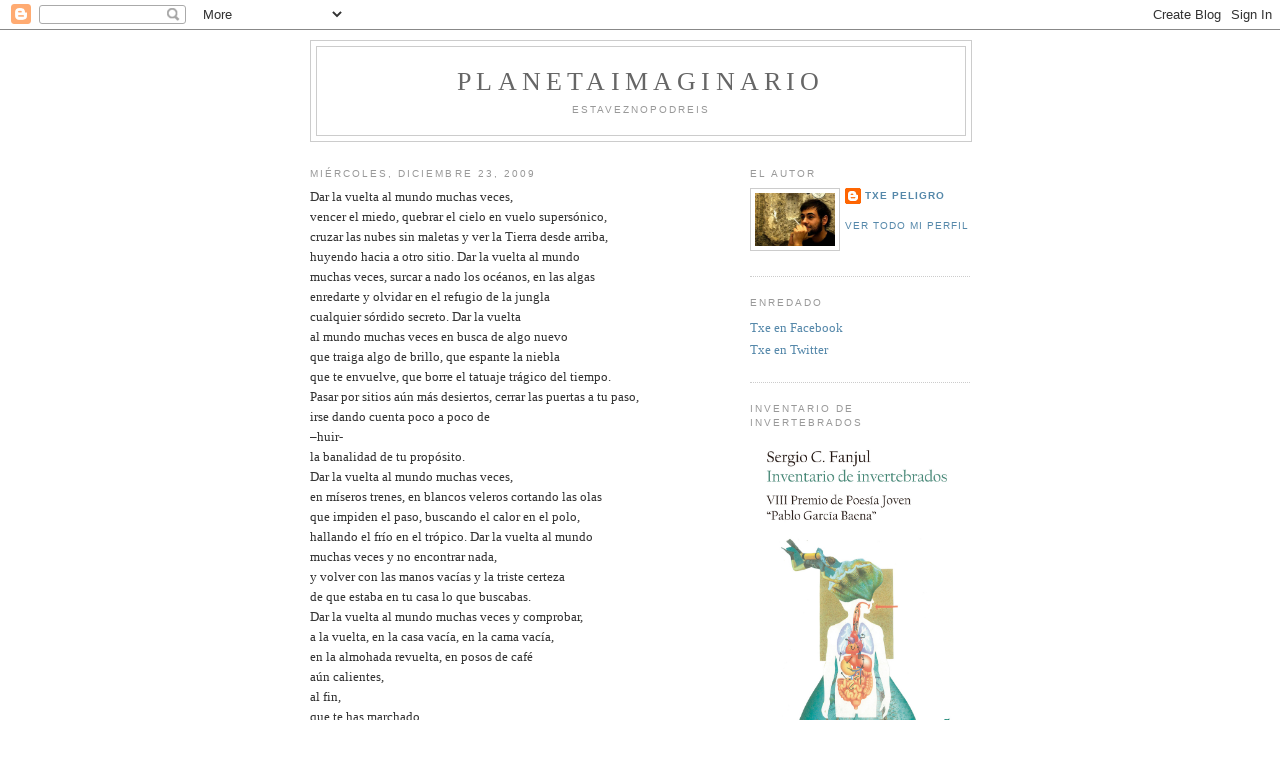

--- FILE ---
content_type: text/html; charset=UTF-8
request_url: https://planetaimaginario.blogspot.com/2009/12/dar-la-vuelta-al-mundo-muchas-veces.html?showComment=1261833789882
body_size: 13906
content:
<!DOCTYPE html>
<html dir='ltr' xmlns='http://www.w3.org/1999/xhtml' xmlns:b='http://www.google.com/2005/gml/b' xmlns:data='http://www.google.com/2005/gml/data' xmlns:expr='http://www.google.com/2005/gml/expr'>
<head>
<link href='https://www.blogger.com/static/v1/widgets/2944754296-widget_css_bundle.css' rel='stylesheet' type='text/css'/>
<meta content='text/html; charset=UTF-8' http-equiv='Content-Type'/>
<meta content='blogger' name='generator'/>
<link href='https://planetaimaginario.blogspot.com/favicon.ico' rel='icon' type='image/x-icon'/>
<link href='http://planetaimaginario.blogspot.com/2009/12/dar-la-vuelta-al-mundo-muchas-veces.html' rel='canonical'/>
<link rel="alternate" type="application/atom+xml" title="PlanetaImaginario - Atom" href="https://planetaimaginario.blogspot.com/feeds/posts/default" />
<link rel="alternate" type="application/rss+xml" title="PlanetaImaginario - RSS" href="https://planetaimaginario.blogspot.com/feeds/posts/default?alt=rss" />
<link rel="service.post" type="application/atom+xml" title="PlanetaImaginario - Atom" href="https://www.blogger.com/feeds/10077759/posts/default" />

<link rel="alternate" type="application/atom+xml" title="PlanetaImaginario - Atom" href="https://planetaimaginario.blogspot.com/feeds/5160050059440814639/comments/default" />
<!--Can't find substitution for tag [blog.ieCssRetrofitLinks]-->
<meta content='http://planetaimaginario.blogspot.com/2009/12/dar-la-vuelta-al-mundo-muchas-veces.html' property='og:url'/>
<meta content='PlanetaImaginario' property='og:title'/>
<meta content='Dar la vuelta al mundo muchas veces, vencer el miedo, quebrar el cielo en vuelo supersónico, cruzar las nubes sin maletas y ver la Tierra de...' property='og:description'/>
<title>PlanetaImaginario</title>
<style id='page-skin-1' type='text/css'><!--
/*
-----------------------------------------------
Blogger Template Style
Name:     Minima
Date:     26 Feb 2004
Updated by: Blogger Team
----------------------------------------------- */
/* Use this with templates/template-twocol.html */
body {
background:#ffffff;
margin:0;
color:#333333;
font:x-small Georgia Serif;
font-size/* */:/**/small;
font-size: /**/small;
text-align: center;
}
a:link {
color:#5588aa;
text-decoration:none;
}
a:visited {
color:#999999;
text-decoration:none;
}
a:hover {
color:#cc6600;
text-decoration:underline;
}
a img {
border-width:0;
}
/* Header
-----------------------------------------------
*/
#header-wrapper {
width:660px;
margin:0 auto 10px;
border:1px solid #cccccc;
}
#header-inner {
background-position: center;
margin-left: auto;
margin-right: auto;
}
#header {
margin: 5px;
border: 1px solid #cccccc;
text-align: center;
color:#666666;
}
#header h1 {
margin:5px 5px 0;
padding:15px 20px .25em;
line-height:1.2em;
text-transform:uppercase;
letter-spacing:.2em;
font: normal normal 200% Georgia, Serif;
}
#header a {
color:#666666;
text-decoration:none;
}
#header a:hover {
color:#666666;
}
#header .description {
margin:0 5px 5px;
padding:0 20px 15px;
max-width:700px;
text-transform:uppercase;
letter-spacing:.2em;
line-height: 1.4em;
font: normal normal 78% 'Trebuchet MS', Trebuchet, Arial, Verdana, Sans-serif;
color: #999999;
}
#header img {
margin-left: auto;
margin-right: auto;
}
/* Outer-Wrapper
----------------------------------------------- */
#outer-wrapper {
width: 660px;
margin:0 auto;
padding:10px;
text-align:left;
font: normal normal 100% Georgia, Serif;
}
#main-wrapper {
width: 410px;
float: left;
word-wrap: break-word; /* fix for long text breaking sidebar float in IE */
overflow: hidden;     /* fix for long non-text content breaking IE sidebar float */
}
#sidebar-wrapper {
width: 220px;
float: right;
word-wrap: break-word; /* fix for long text breaking sidebar float in IE */
overflow: hidden;      /* fix for long non-text content breaking IE sidebar float */
}
/* Headings
----------------------------------------------- */
h2 {
margin:1.5em 0 .75em;
font:normal normal 78% 'Trebuchet MS',Trebuchet,Arial,Verdana,Sans-serif;
line-height: 1.4em;
text-transform:uppercase;
letter-spacing:.2em;
color:#999999;
}
/* Posts
-----------------------------------------------
*/
h2.date-header {
margin:1.5em 0 .5em;
}
.post {
margin:.5em 0 1.5em;
border-bottom:1px dotted #cccccc;
padding-bottom:1.5em;
}
.post h3 {
margin:.25em 0 0;
padding:0 0 4px;
font-size:140%;
font-weight:normal;
line-height:1.4em;
color:#cc6600;
}
.post h3 a, .post h3 a:visited, .post h3 strong {
display:block;
text-decoration:none;
color:#cc6600;
font-weight:normal;
}
.post h3 strong, .post h3 a:hover {
color:#333333;
}
.post-body {
margin:0 0 .75em;
line-height:1.6em;
}
.post-body blockquote {
line-height:1.3em;
}
.post-footer {
margin: .75em 0;
color:#999999;
text-transform:uppercase;
letter-spacing:.1em;
font: normal normal 78% 'Trebuchet MS', Trebuchet, Arial, Verdana, Sans-serif;
line-height: 1.4em;
}
.comment-link {
margin-left:.6em;
}
.post img, table.tr-caption-container {
padding:4px;
border:1px solid #cccccc;
}
.tr-caption-container img {
border: none;
padding: 0;
}
.post blockquote {
margin:1em 20px;
}
.post blockquote p {
margin:.75em 0;
}
/* Comments
----------------------------------------------- */
#comments h4 {
margin:1em 0;
font-weight: bold;
line-height: 1.4em;
text-transform:uppercase;
letter-spacing:.2em;
color: #999999;
}
#comments-block {
margin:1em 0 1.5em;
line-height:1.6em;
}
#comments-block .comment-author {
margin:.5em 0;
}
#comments-block .comment-body {
margin:.25em 0 0;
}
#comments-block .comment-footer {
margin:-.25em 0 2em;
line-height: 1.4em;
text-transform:uppercase;
letter-spacing:.1em;
}
#comments-block .comment-body p {
margin:0 0 .75em;
}
.deleted-comment {
font-style:italic;
color:gray;
}
#blog-pager-newer-link {
float: left;
}
#blog-pager-older-link {
float: right;
}
#blog-pager {
text-align: center;
}
.feed-links {
clear: both;
line-height: 2.5em;
}
/* Sidebar Content
----------------------------------------------- */
.sidebar {
color: #666666;
line-height: 1.5em;
}
.sidebar ul {
list-style:none;
margin:0 0 0;
padding:0 0 0;
}
.sidebar li {
margin:0;
padding-top:0;
padding-right:0;
padding-bottom:.25em;
padding-left:15px;
text-indent:-15px;
line-height:1.5em;
}
.sidebar .widget, .main .widget {
border-bottom:1px dotted #cccccc;
margin:0 0 1.5em;
padding:0 0 1.5em;
}
.main .Blog {
border-bottom-width: 0;
}
/* Profile
----------------------------------------------- */
.profile-img {
float: left;
margin-top: 0;
margin-right: 5px;
margin-bottom: 5px;
margin-left: 0;
padding: 4px;
border: 1px solid #cccccc;
}
.profile-data {
margin:0;
text-transform:uppercase;
letter-spacing:.1em;
font: normal normal 78% 'Trebuchet MS', Trebuchet, Arial, Verdana, Sans-serif;
color: #999999;
font-weight: bold;
line-height: 1.6em;
}
.profile-datablock {
margin:.5em 0 .5em;
}
.profile-textblock {
margin: 0.5em 0;
line-height: 1.6em;
}
.profile-link {
font: normal normal 78% 'Trebuchet MS', Trebuchet, Arial, Verdana, Sans-serif;
text-transform: uppercase;
letter-spacing: .1em;
}
/* Footer
----------------------------------------------- */
#footer {
width:660px;
clear:both;
margin:0 auto;
padding-top:15px;
line-height: 1.6em;
text-transform:uppercase;
letter-spacing:.1em;
text-align: center;
}

--></style>
<link href='https://www.blogger.com/dyn-css/authorization.css?targetBlogID=10077759&amp;zx=5bd27855-9b7d-4dd1-a894-af08dc4bd5d5' media='none' onload='if(media!=&#39;all&#39;)media=&#39;all&#39;' rel='stylesheet'/><noscript><link href='https://www.blogger.com/dyn-css/authorization.css?targetBlogID=10077759&amp;zx=5bd27855-9b7d-4dd1-a894-af08dc4bd5d5' rel='stylesheet'/></noscript>
<meta name='google-adsense-platform-account' content='ca-host-pub-1556223355139109'/>
<meta name='google-adsense-platform-domain' content='blogspot.com'/>

<!-- data-ad-client=ca-pub-0796392636197332 -->

</head>
<body>
<div class='navbar section' id='navbar'><div class='widget Navbar' data-version='1' id='Navbar1'><script type="text/javascript">
    function setAttributeOnload(object, attribute, val) {
      if(window.addEventListener) {
        window.addEventListener('load',
          function(){ object[attribute] = val; }, false);
      } else {
        window.attachEvent('onload', function(){ object[attribute] = val; });
      }
    }
  </script>
<div id="navbar-iframe-container"></div>
<script type="text/javascript" src="https://apis.google.com/js/platform.js"></script>
<script type="text/javascript">
      gapi.load("gapi.iframes:gapi.iframes.style.bubble", function() {
        if (gapi.iframes && gapi.iframes.getContext) {
          gapi.iframes.getContext().openChild({
              url: 'https://www.blogger.com/navbar/10077759?po\x3d5160050059440814639\x26origin\x3dhttps://planetaimaginario.blogspot.com',
              where: document.getElementById("navbar-iframe-container"),
              id: "navbar-iframe"
          });
        }
      });
    </script><script type="text/javascript">
(function() {
var script = document.createElement('script');
script.type = 'text/javascript';
script.src = '//pagead2.googlesyndication.com/pagead/js/google_top_exp.js';
var head = document.getElementsByTagName('head')[0];
if (head) {
head.appendChild(script);
}})();
</script>
</div></div>
<div id='outer-wrapper'><div id='wrap2'>
<!-- skip links for text browsers -->
<span id='skiplinks' style='display:none;'>
<a href='#main'>skip to main </a> |
      <a href='#sidebar'>skip to sidebar</a>
</span>
<div id='header-wrapper'>
<div class='header section' id='header'><div class='widget Header' data-version='1' id='Header1'>
<div id='header-inner'>
<div class='titlewrapper'>
<h1 class='title'>
<a href='https://planetaimaginario.blogspot.com/'>
PlanetaImaginario
</a>
</h1>
</div>
<div class='descriptionwrapper'>
<p class='description'><span>estaveznopodreis</span></p>
</div>
</div>
</div></div>
</div>
<div id='content-wrapper'>
<div id='crosscol-wrapper' style='text-align:center'>
<div class='crosscol no-items section' id='crosscol'></div>
</div>
<div id='main-wrapper'>
<div class='main section' id='main'><div class='widget Blog' data-version='1' id='Blog1'>
<div class='blog-posts hfeed'>

          <div class="date-outer">
        
<h2 class='date-header'><span>miércoles, diciembre 23, 2009</span></h2>

          <div class="date-posts">
        
<div class='post-outer'>
<div class='post hentry uncustomized-post-template' itemprop='blogPost' itemscope='itemscope' itemtype='http://schema.org/BlogPosting'>
<meta content='10077759' itemprop='blogId'/>
<meta content='5160050059440814639' itemprop='postId'/>
<a name='5160050059440814639'></a>
<div class='post-header'>
<div class='post-header-line-1'></div>
</div>
<div class='post-body entry-content' id='post-body-5160050059440814639' itemprop='description articleBody'>
Dar la vuelta al mundo muchas veces,<br />vencer el miedo, quebrar el cielo en vuelo supersónico,<br />cruzar las nubes sin maletas y ver la Tierra desde arriba,<br />huyendo hacia a otro sitio. Dar la vuelta al mundo<br />muchas veces, surcar a nado los océanos, en las algas<br />enredarte y olvidar en el refugio de la jungla<br />cualquier sórdido secreto. Dar la vuelta<br />al mundo muchas veces en busca de algo nuevo<br />que traiga algo de brillo, que espante la niebla<br />que te envuelve, que borre el tatuaje trágico del tiempo.<br />Pasar por sitios aún más desiertos, cerrar las puertas a tu paso,<br />irse dando cuenta poco a poco de<br />&#8211;huir-<br />la banalidad de tu propósito.<br />Dar la vuelta al mundo muchas veces,<br />en míseros trenes, en blancos veleros cortando las olas<br />que impiden el paso, buscando el calor en el polo,<br />hallando el frío en el trópico. Dar la vuelta al mundo<br />muchas veces y no encontrar nada,<br />y volver con las manos vacías y la triste certeza<br />de que estaba en tu casa lo que buscabas.<br />Dar la vuelta al mundo muchas veces y comprobar,<br />a la vuelta, en la casa vacía, en la cama vacía,<br />en la almohada revuelta, en posos de café<br />aún calientes,<br />al fin,<br />que te has marchado.
<div style='clear: both;'></div>
</div>
<div class='post-footer'>
<div class='post-footer-line post-footer-line-1'>
<span class='post-author vcard'>
Publicado por
<span class='fn' itemprop='author' itemscope='itemscope' itemtype='http://schema.org/Person'>
<meta content='https://www.blogger.com/profile/16746548628474012895' itemprop='url'/>
<a class='g-profile' href='https://www.blogger.com/profile/16746548628474012895' rel='author' title='author profile'>
<span itemprop='name'>Txe Peligro</span>
</a>
</span>
</span>
<span class='post-timestamp'>
en
<meta content='http://planetaimaginario.blogspot.com/2009/12/dar-la-vuelta-al-mundo-muchas-veces.html' itemprop='url'/>
<a class='timestamp-link' href='https://planetaimaginario.blogspot.com/2009/12/dar-la-vuelta-al-mundo-muchas-veces.html' rel='bookmark' title='permanent link'><abbr class='published' itemprop='datePublished' title='2009-12-23T17:45:00+01:00'>17:45</abbr></a>
</span>
<span class='post-comment-link'>
</span>
<span class='post-icons'>
<span class='item-action'>
<a href='https://www.blogger.com/email-post/10077759/5160050059440814639' title='Enviar entrada por correo electrónico'>
<img alt='' class='icon-action' height='13' src='https://resources.blogblog.com/img/icon18_email.gif' width='18'/>
</a>
</span>
<span class='item-control blog-admin pid-1056212976'>
<a href='https://www.blogger.com/post-edit.g?blogID=10077759&postID=5160050059440814639&from=pencil' title='Editar entrada'>
<img alt='' class='icon-action' height='18' src='https://resources.blogblog.com/img/icon18_edit_allbkg.gif' width='18'/>
</a>
</span>
</span>
<div class='post-share-buttons goog-inline-block'>
<a class='goog-inline-block share-button sb-email' href='https://www.blogger.com/share-post.g?blogID=10077759&postID=5160050059440814639&target=email' target='_blank' title='Enviar por correo electrónico'><span class='share-button-link-text'>Enviar por correo electrónico</span></a><a class='goog-inline-block share-button sb-blog' href='https://www.blogger.com/share-post.g?blogID=10077759&postID=5160050059440814639&target=blog' onclick='window.open(this.href, "_blank", "height=270,width=475"); return false;' target='_blank' title='Escribe un blog'><span class='share-button-link-text'>Escribe un blog</span></a><a class='goog-inline-block share-button sb-twitter' href='https://www.blogger.com/share-post.g?blogID=10077759&postID=5160050059440814639&target=twitter' target='_blank' title='Compartir en X'><span class='share-button-link-text'>Compartir en X</span></a><a class='goog-inline-block share-button sb-facebook' href='https://www.blogger.com/share-post.g?blogID=10077759&postID=5160050059440814639&target=facebook' onclick='window.open(this.href, "_blank", "height=430,width=640"); return false;' target='_blank' title='Compartir con Facebook'><span class='share-button-link-text'>Compartir con Facebook</span></a><a class='goog-inline-block share-button sb-pinterest' href='https://www.blogger.com/share-post.g?blogID=10077759&postID=5160050059440814639&target=pinterest' target='_blank' title='Compartir en Pinterest'><span class='share-button-link-text'>Compartir en Pinterest</span></a>
</div>
</div>
<div class='post-footer-line post-footer-line-2'>
<span class='post-labels'>
</span>
</div>
<div class='post-footer-line post-footer-line-3'>
<span class='post-location'>
</span>
</div>
</div>
</div>
<div class='comments' id='comments'>
<a name='comments'></a>
<h4>18 comentarios:</h4>
<div id='Blog1_comments-block-wrapper'>
<dl class='avatar-comment-indent' id='comments-block'>
<dt class='comment-author ' id='c4253636443697987397'>
<a name='c4253636443697987397'></a>
<div class="avatar-image-container avatar-stock"><span dir="ltr"><a href="https://www.blogger.com/profile/16819893189479470509" target="" rel="nofollow" onclick="" class="avatar-hovercard" id="av-4253636443697987397-16819893189479470509"><img src="//www.blogger.com/img/blogger_logo_round_35.png" width="35" height="35" alt="" title="ana martinez">

</a></span></div>
<a href='https://www.blogger.com/profile/16819893189479470509' rel='nofollow'>ana martinez</a>
dijo...
</dt>
<dd class='comment-body' id='Blog1_cmt-4253636443697987397'>
<p>
Pues, señor, que me gustan sus relatos, sus historias urbanas, sus cuentos, pero esto, esto es lo que hace usted a las mil maravillas.<br />Muy bueno, a esta lectora le parece muy bueno.
</p>
</dd>
<dd class='comment-footer'>
<span class='comment-timestamp'>
<a href='https://planetaimaginario.blogspot.com/2009/12/dar-la-vuelta-al-mundo-muchas-veces.html?showComment=1261596284637#c4253636443697987397' title='comment permalink'>
8:24 p.&#8239;m.
</a>
<span class='item-control blog-admin pid-1842326400'>
<a class='comment-delete' href='https://www.blogger.com/comment/delete/10077759/4253636443697987397' title='Eliminar comentario'>
<img src='https://resources.blogblog.com/img/icon_delete13.gif'/>
</a>
</span>
</span>
</dd>
<dt class='comment-author ' id='c7730384957430506361'>
<a name='c7730384957430506361'></a>
<div class="avatar-image-container avatar-stock"><span dir="ltr"><img src="//resources.blogblog.com/img/blank.gif" width="35" height="35" alt="" title="An&oacute;nimo">

</span></div>
Anónimo
dijo...
</dt>
<dd class='comment-body' id='Blog1_cmt-7730384957430506361'>
<p>
&quot;vencer el miedo, quebrar el cielo en vuelo supersónico,<br />cruzar las nubes sin maletas y ver la Tierra desde arriba,<br />huyendo hacia a otro sitio&quot; ... (qué grande)
</p>
</dd>
<dd class='comment-footer'>
<span class='comment-timestamp'>
<a href='https://planetaimaginario.blogspot.com/2009/12/dar-la-vuelta-al-mundo-muchas-veces.html?showComment=1261605581916#c7730384957430506361' title='comment permalink'>
10:59 p.&#8239;m.
</a>
<span class='item-control blog-admin pid-1910639191'>
<a class='comment-delete' href='https://www.blogger.com/comment/delete/10077759/7730384957430506361' title='Eliminar comentario'>
<img src='https://resources.blogblog.com/img/icon_delete13.gif'/>
</a>
</span>
</span>
</dd>
<dt class='comment-author blog-author' id='c4855690912502579362'>
<a name='c4855690912502579362'></a>
<div class="avatar-image-container vcard"><span dir="ltr"><a href="https://www.blogger.com/profile/16746548628474012895" target="" rel="nofollow" onclick="" class="avatar-hovercard" id="av-4855690912502579362-16746548628474012895"><img src="https://resources.blogblog.com/img/blank.gif" width="35" height="35" class="delayLoad" style="display: none;" longdesc="//blogger.googleusercontent.com/img/b/R29vZ2xl/AVvXsEjeLodFh0BGH27ttjhUGjjgy_xIY0OEDpoZby3PvnZ4MgY7o2trj-tAyHXUw9HxSWdADnt3QhVIa1L5axtOQHw2NwB0S74euH9GNS8tY6W_c3ZXMJor8VjDf-lNPd6N0d4/s45-c/1.jpg" alt="" title="Txe Peligro">

<noscript><img src="//blogger.googleusercontent.com/img/b/R29vZ2xl/AVvXsEjeLodFh0BGH27ttjhUGjjgy_xIY0OEDpoZby3PvnZ4MgY7o2trj-tAyHXUw9HxSWdADnt3QhVIa1L5axtOQHw2NwB0S74euH9GNS8tY6W_c3ZXMJor8VjDf-lNPd6N0d4/s45-c/1.jpg" width="35" height="35" class="photo" alt=""></noscript></a></span></div>
<a href='https://www.blogger.com/profile/16746548628474012895' rel='nofollow'>Txe Peligro</a>
dijo...
</dt>
<dd class='comment-body' id='Blog1_cmt-4855690912502579362'>
<p>
identifiquesen, por favor
</p>
</dd>
<dd class='comment-footer'>
<span class='comment-timestamp'>
<a href='https://planetaimaginario.blogspot.com/2009/12/dar-la-vuelta-al-mundo-muchas-veces.html?showComment=1261632890219#c4855690912502579362' title='comment permalink'>
6:34 a.&#8239;m.
</a>
<span class='item-control blog-admin pid-1056212976'>
<a class='comment-delete' href='https://www.blogger.com/comment/delete/10077759/4855690912502579362' title='Eliminar comentario'>
<img src='https://resources.blogblog.com/img/icon_delete13.gif'/>
</a>
</span>
</span>
</dd>
<dt class='comment-author blog-author' id='c6361349803261878416'>
<a name='c6361349803261878416'></a>
<div class="avatar-image-container vcard"><span dir="ltr"><a href="https://www.blogger.com/profile/16746548628474012895" target="" rel="nofollow" onclick="" class="avatar-hovercard" id="av-6361349803261878416-16746548628474012895"><img src="https://resources.blogblog.com/img/blank.gif" width="35" height="35" class="delayLoad" style="display: none;" longdesc="//blogger.googleusercontent.com/img/b/R29vZ2xl/AVvXsEjeLodFh0BGH27ttjhUGjjgy_xIY0OEDpoZby3PvnZ4MgY7o2trj-tAyHXUw9HxSWdADnt3QhVIa1L5axtOQHw2NwB0S74euH9GNS8tY6W_c3ZXMJor8VjDf-lNPd6N0d4/s45-c/1.jpg" alt="" title="Txe Peligro">

<noscript><img src="//blogger.googleusercontent.com/img/b/R29vZ2xl/AVvXsEjeLodFh0BGH27ttjhUGjjgy_xIY0OEDpoZby3PvnZ4MgY7o2trj-tAyHXUw9HxSWdADnt3QhVIa1L5axtOQHw2NwB0S74euH9GNS8tY6W_c3ZXMJor8VjDf-lNPd6N0d4/s45-c/1.jpg" width="35" height="35" class="photo" alt=""></noscript></a></span></div>
<a href='https://www.blogger.com/profile/16746548628474012895' rel='nofollow'>Txe Peligro</a>
dijo...
</dt>
<dd class='comment-body' id='Blog1_cmt-6361349803261878416'>
<p>
y quien huye: la Tierra o tú? aun me lo pregunto.
</p>
</dd>
<dd class='comment-footer'>
<span class='comment-timestamp'>
<a href='https://planetaimaginario.blogspot.com/2009/12/dar-la-vuelta-al-mundo-muchas-veces.html?showComment=1261633274117#c6361349803261878416' title='comment permalink'>
6:41 a.&#8239;m.
</a>
<span class='item-control blog-admin pid-1056212976'>
<a class='comment-delete' href='https://www.blogger.com/comment/delete/10077759/6361349803261878416' title='Eliminar comentario'>
<img src='https://resources.blogblog.com/img/icon_delete13.gif'/>
</a>
</span>
</span>
</dd>
<dt class='comment-author ' id='c949499843881739641'>
<a name='c949499843881739641'></a>
<div class="avatar-image-container avatar-stock"><span dir="ltr"><img src="//resources.blogblog.com/img/blank.gif" width="35" height="35" alt="" title="Ra&uacute;l">

</span></div>
Raúl
dijo...
</dt>
<dd class='comment-body' id='Blog1_cmt-949499843881739641'>
<p>
Según lo comencé imaginaba un final asi.Precedible.<br />Me quedo con &quot;...que borre el tatuaje trágico del tiempo&quot;.
</p>
</dd>
<dd class='comment-footer'>
<span class='comment-timestamp'>
<a href='https://planetaimaginario.blogspot.com/2009/12/dar-la-vuelta-al-mundo-muchas-veces.html?showComment=1261711886833#c949499843881739641' title='comment permalink'>
4:31 a.&#8239;m.
</a>
<span class='item-control blog-admin pid-1910639191'>
<a class='comment-delete' href='https://www.blogger.com/comment/delete/10077759/949499843881739641' title='Eliminar comentario'>
<img src='https://resources.blogblog.com/img/icon_delete13.gif'/>
</a>
</span>
</span>
</dd>
<dt class='comment-author blog-author' id='c3417019930541742377'>
<a name='c3417019930541742377'></a>
<div class="avatar-image-container vcard"><span dir="ltr"><a href="https://www.blogger.com/profile/16746548628474012895" target="" rel="nofollow" onclick="" class="avatar-hovercard" id="av-3417019930541742377-16746548628474012895"><img src="https://resources.blogblog.com/img/blank.gif" width="35" height="35" class="delayLoad" style="display: none;" longdesc="//blogger.googleusercontent.com/img/b/R29vZ2xl/AVvXsEjeLodFh0BGH27ttjhUGjjgy_xIY0OEDpoZby3PvnZ4MgY7o2trj-tAyHXUw9HxSWdADnt3QhVIa1L5axtOQHw2NwB0S74euH9GNS8tY6W_c3ZXMJor8VjDf-lNPd6N0d4/s45-c/1.jpg" alt="" title="Txe Peligro">

<noscript><img src="//blogger.googleusercontent.com/img/b/R29vZ2xl/AVvXsEjeLodFh0BGH27ttjhUGjjgy_xIY0OEDpoZby3PvnZ4MgY7o2trj-tAyHXUw9HxSWdADnt3QhVIa1L5axtOQHw2NwB0S74euH9GNS8tY6W_c3ZXMJor8VjDf-lNPd6N0d4/s45-c/1.jpg" width="35" height="35" class="photo" alt=""></noscript></a></span></div>
<a href='https://www.blogger.com/profile/16746548628474012895' rel='nofollow'>Txe Peligro</a>
dijo...
</dt>
<dd class='comment-body' id='Blog1_cmt-3417019930541742377'>
<p>
esta basado en otro poema de berta piñan: una casa, se llama. <br /><br />pero no tiene nada que ver.<br /><br /><br />gracias berta
</p>
</dd>
<dd class='comment-footer'>
<span class='comment-timestamp'>
<a href='https://planetaimaginario.blogspot.com/2009/12/dar-la-vuelta-al-mundo-muchas-veces.html?showComment=1261719653626#c3417019930541742377' title='comment permalink'>
6:40 a.&#8239;m.
</a>
<span class='item-control blog-admin pid-1056212976'>
<a class='comment-delete' href='https://www.blogger.com/comment/delete/10077759/3417019930541742377' title='Eliminar comentario'>
<img src='https://resources.blogblog.com/img/icon_delete13.gif'/>
</a>
</span>
</span>
</dd>
<dt class='comment-author ' id='c5093741818008822863'>
<a name='c5093741818008822863'></a>
<div class="avatar-image-container avatar-stock"><span dir="ltr"><a href="https://www.blogger.com/profile/02170360715797662100" target="" rel="nofollow" onclick="" class="avatar-hovercard" id="av-5093741818008822863-02170360715797662100"><img src="//www.blogger.com/img/blogger_logo_round_35.png" width="35" height="35" alt="" title="la trapecista">

</a></span></div>
<a href='https://www.blogger.com/profile/02170360715797662100' rel='nofollow'>la trapecista</a>
dijo...
</dt>
<dd class='comment-body' id='Blog1_cmt-5093741818008822863'>
<p>
en los últimos tiempos, nada me atrae más que la idea de la huida; la acaricio, la volteo, la escarbo -puesto que esta vez no puedo emprenderla-<br />me he sumergido en tu texto de cabeza, he nadado a través de él, feliz, sintiéndome en mi elemento hasta que... el final me ha dejado paralizada<br />ahora espero que alguien llegue y me rescate
</p>
</dd>
<dd class='comment-footer'>
<span class='comment-timestamp'>
<a href='https://planetaimaginario.blogspot.com/2009/12/dar-la-vuelta-al-mundo-muchas-veces.html?showComment=1261743910908#c5093741818008822863' title='comment permalink'>
1:25 p.&#8239;m.
</a>
<span class='item-control blog-admin pid-1879647758'>
<a class='comment-delete' href='https://www.blogger.com/comment/delete/10077759/5093741818008822863' title='Eliminar comentario'>
<img src='https://resources.blogblog.com/img/icon_delete13.gif'/>
</a>
</span>
</span>
</dd>
<dt class='comment-author ' id='c8548263065130790087'>
<a name='c8548263065130790087'></a>
<div class="avatar-image-container avatar-stock"><span dir="ltr"><img src="//resources.blogblog.com/img/blank.gif" width="35" height="35" alt="" title="An&oacute;nimo">

</span></div>
Anónimo
dijo...
</dt>
<dd class='comment-body' id='Blog1_cmt-8548263065130790087'>
<p>
Qué glande, Txe. Enorme glande
</p>
</dd>
<dd class='comment-footer'>
<span class='comment-timestamp'>
<a href='https://planetaimaginario.blogspot.com/2009/12/dar-la-vuelta-al-mundo-muchas-veces.html?showComment=1261775911518#c8548263065130790087' title='comment permalink'>
10:18 p.&#8239;m.
</a>
<span class='item-control blog-admin pid-1910639191'>
<a class='comment-delete' href='https://www.blogger.com/comment/delete/10077759/8548263065130790087' title='Eliminar comentario'>
<img src='https://resources.blogblog.com/img/icon_delete13.gif'/>
</a>
</span>
</span>
</dd>
<dt class='comment-author ' id='c2393934719186987967'>
<a name='c2393934719186987967'></a>
<div class="avatar-image-container vcard"><span dir="ltr"><a href="https://www.blogger.com/profile/08200591356237030159" target="" rel="nofollow" onclick="" class="avatar-hovercard" id="av-2393934719186987967-08200591356237030159"><img src="https://resources.blogblog.com/img/blank.gif" width="35" height="35" class="delayLoad" style="display: none;" longdesc="//blogger.googleusercontent.com/img/b/R29vZ2xl/AVvXsEhWKH5z8QVoAoy-cSRS94rV2zFEmZUjM0RvyTPR6yZNRxhH_HNsyOGWtxIyD-PuWOXsNm5SmNbGlSHgf13SUJHiZ4JwaSoYFBgxha_DgDErwO-Wb4_qYG8GNZVMTm8BAto/s45-c/imgp2475.jpg" alt="" title="la c&oacute;nica">

<noscript><img src="//blogger.googleusercontent.com/img/b/R29vZ2xl/AVvXsEhWKH5z8QVoAoy-cSRS94rV2zFEmZUjM0RvyTPR6yZNRxhH_HNsyOGWtxIyD-PuWOXsNm5SmNbGlSHgf13SUJHiZ4JwaSoYFBgxha_DgDErwO-Wb4_qYG8GNZVMTm8BAto/s45-c/imgp2475.jpg" width="35" height="35" class="photo" alt=""></noscript></a></span></div>
<a href='https://www.blogger.com/profile/08200591356237030159' rel='nofollow'>la cónica</a>
dijo...
</dt>
<dd class='comment-body' id='Blog1_cmt-2393934719186987967'>
<p>
no hay escapatoria
</p>
</dd>
<dd class='comment-footer'>
<span class='comment-timestamp'>
<a href='https://planetaimaginario.blogspot.com/2009/12/dar-la-vuelta-al-mundo-muchas-veces.html?showComment=1261831441206#c2393934719186987967' title='comment permalink'>
1:44 p.&#8239;m.
</a>
<span class='item-control blog-admin pid-1714647727'>
<a class='comment-delete' href='https://www.blogger.com/comment/delete/10077759/2393934719186987967' title='Eliminar comentario'>
<img src='https://resources.blogblog.com/img/icon_delete13.gif'/>
</a>
</span>
</span>
</dd>
<dt class='comment-author ' id='c7446437182510985412'>
<a name='c7446437182510985412'></a>
<div class="avatar-image-container vcard"><span dir="ltr"><a href="https://www.blogger.com/profile/04824463168211623164" target="" rel="nofollow" onclick="" class="avatar-hovercard" id="av-7446437182510985412-04824463168211623164"><img src="https://resources.blogblog.com/img/blank.gif" width="35" height="35" class="delayLoad" style="display: none;" longdesc="//blogger.googleusercontent.com/img/b/R29vZ2xl/AVvXsEgHIMEbetR2ABRLy9MNaOZFWHSR0kZmmEE94ViwOYFlxRCSJVrveM1P0JgprOWPjb4-vzuEF0-zv_6QNQ45pBBB2OJ6naCLrmAAUq-9S4kU4TQtvqx54sYpho6kpFQ_1g/s45-c/lunanaranja-2.jpg" alt="" title="giraluna">

<noscript><img src="//blogger.googleusercontent.com/img/b/R29vZ2xl/AVvXsEgHIMEbetR2ABRLy9MNaOZFWHSR0kZmmEE94ViwOYFlxRCSJVrveM1P0JgprOWPjb4-vzuEF0-zv_6QNQ45pBBB2OJ6naCLrmAAUq-9S4kU4TQtvqx54sYpho6kpFQ_1g/s45-c/lunanaranja-2.jpg" width="35" height="35" class="photo" alt=""></noscript></a></span></div>
<a href='https://www.blogger.com/profile/04824463168211623164' rel='nofollow'>giraluna</a>
dijo...
</dt>
<dd class='comment-body' id='Blog1_cmt-7446437182510985412'>
<p>
Sí tiene que ver, poemo , pero tú eres más fatal..
</p>
</dd>
<dd class='comment-footer'>
<span class='comment-timestamp'>
<a href='https://planetaimaginario.blogspot.com/2009/12/dar-la-vuelta-al-mundo-muchas-veces.html?showComment=1261833789882#c7446437182510985412' title='comment permalink'>
2:23 p.&#8239;m.
</a>
<span class='item-control blog-admin pid-1574721821'>
<a class='comment-delete' href='https://www.blogger.com/comment/delete/10077759/7446437182510985412' title='Eliminar comentario'>
<img src='https://resources.blogblog.com/img/icon_delete13.gif'/>
</a>
</span>
</span>
</dd>
<dt class='comment-author ' id='c1807262026208106921'>
<a name='c1807262026208106921'></a>
<div class="avatar-image-container avatar-stock"><span dir="ltr"><img src="//resources.blogblog.com/img/blank.gif" width="35" height="35" alt="" title="An&oacute;nimo">

</span></div>
Anónimo
dijo...
</dt>
<dd class='comment-body' id='Blog1_cmt-1807262026208106921'>
<p>
Escribes muy bien. Pero el artículo de Babelia es una birria. Empezando por la foto de los poetas en nueva york, con sus camisitas  y sus bolsas de plástico. Que pobre todo. Y de los contenidos, que decir. Que no, que García Marín ya no manda un pijo, que ASturias es mucho más, que los de Hesperya no son nadie, que eso del puñal no es nada de nda. Y tú lo sabes. Pero qué oportunjidad perdida de hablar de lo de verdad. que pena<br />y lo siento, porque tú puedes hacer mucho más. te leo.
</p>
</dd>
<dd class='comment-footer'>
<span class='comment-timestamp'>
<a href='https://planetaimaginario.blogspot.com/2009/12/dar-la-vuelta-al-mundo-muchas-veces.html?showComment=1261961696441#c1807262026208106921' title='comment permalink'>
1:54 a.&#8239;m.
</a>
<span class='item-control blog-admin pid-1910639191'>
<a class='comment-delete' href='https://www.blogger.com/comment/delete/10077759/1807262026208106921' title='Eliminar comentario'>
<img src='https://resources.blogblog.com/img/icon_delete13.gif'/>
</a>
</span>
</span>
</dd>
<dt class='comment-author ' id='c2463970489546441442'>
<a name='c2463970489546441442'></a>
<div class="avatar-image-container vcard"><span dir="ltr"><a href="https://www.blogger.com/profile/15855958260663880821" target="" rel="nofollow" onclick="" class="avatar-hovercard" id="av-2463970489546441442-15855958260663880821"><img src="https://resources.blogblog.com/img/blank.gif" width="35" height="35" class="delayLoad" style="display: none;" longdesc="//blogger.googleusercontent.com/img/b/R29vZ2xl/AVvXsEilbfWq9NWLt_HIoOJkbghrtYhTCQzH7eMJKRc9hsti0wu9g-PR6fLSlhUwBK6qNbPd0JEK82EoE4tgm-4LxtPaw19T55xQLv9kk09kN16KvsMsokkhB9FejQflrM3RuA/s45-c/Imagen+025.jpg" alt="" title=".">

<noscript><img src="//blogger.googleusercontent.com/img/b/R29vZ2xl/AVvXsEilbfWq9NWLt_HIoOJkbghrtYhTCQzH7eMJKRc9hsti0wu9g-PR6fLSlhUwBK6qNbPd0JEK82EoE4tgm-4LxtPaw19T55xQLv9kk09kN16KvsMsokkhB9FejQflrM3RuA/s45-c/Imagen+025.jpg" width="35" height="35" class="photo" alt=""></noscript></a></span></div>
<a href='https://www.blogger.com/profile/15855958260663880821' rel='nofollow'>.</a>
dijo...
</dt>
<dd class='comment-body' id='Blog1_cmt-2463970489546441442'>
<p>
Has escrito en espiral!!
</p>
</dd>
<dd class='comment-footer'>
<span class='comment-timestamp'>
<a href='https://planetaimaginario.blogspot.com/2009/12/dar-la-vuelta-al-mundo-muchas-veces.html?showComment=1261974650945#c2463970489546441442' title='comment permalink'>
5:30 a.&#8239;m.
</a>
<span class='item-control blog-admin pid-2077724151'>
<a class='comment-delete' href='https://www.blogger.com/comment/delete/10077759/2463970489546441442' title='Eliminar comentario'>
<img src='https://resources.blogblog.com/img/icon_delete13.gif'/>
</a>
</span>
</span>
</dd>
<dt class='comment-author blog-author' id='c2115013137201864677'>
<a name='c2115013137201864677'></a>
<div class="avatar-image-container vcard"><span dir="ltr"><a href="https://www.blogger.com/profile/16746548628474012895" target="" rel="nofollow" onclick="" class="avatar-hovercard" id="av-2115013137201864677-16746548628474012895"><img src="https://resources.blogblog.com/img/blank.gif" width="35" height="35" class="delayLoad" style="display: none;" longdesc="//blogger.googleusercontent.com/img/b/R29vZ2xl/AVvXsEjeLodFh0BGH27ttjhUGjjgy_xIY0OEDpoZby3PvnZ4MgY7o2trj-tAyHXUw9HxSWdADnt3QhVIa1L5axtOQHw2NwB0S74euH9GNS8tY6W_c3ZXMJor8VjDf-lNPd6N0d4/s45-c/1.jpg" alt="" title="Txe Peligro">

<noscript><img src="//blogger.googleusercontent.com/img/b/R29vZ2xl/AVvXsEjeLodFh0BGH27ttjhUGjjgy_xIY0OEDpoZby3PvnZ4MgY7o2trj-tAyHXUw9HxSWdADnt3QhVIa1L5axtOQHw2NwB0S74euH9GNS8tY6W_c3ZXMJor8VjDf-lNPd6N0d4/s45-c/1.jpg" width="35" height="35" class="photo" alt=""></noscript></a></span></div>
<a href='https://www.blogger.com/profile/16746548628474012895' rel='nofollow'>Txe Peligro</a>
dijo...
</dt>
<dd class='comment-body' id='Blog1_cmt-2115013137201864677'>
<p>
pues ya me dirá usté que pongo...
</p>
</dd>
<dd class='comment-footer'>
<span class='comment-timestamp'>
<a href='https://planetaimaginario.blogspot.com/2009/12/dar-la-vuelta-al-mundo-muchas-veces.html?showComment=1262000266752#c2115013137201864677' title='comment permalink'>
12:37 p.&#8239;m.
</a>
<span class='item-control blog-admin pid-1056212976'>
<a class='comment-delete' href='https://www.blogger.com/comment/delete/10077759/2115013137201864677' title='Eliminar comentario'>
<img src='https://resources.blogblog.com/img/icon_delete13.gif'/>
</a>
</span>
</span>
</dd>
<dt class='comment-author ' id='c3203185863315746606'>
<a name='c3203185863315746606'></a>
<div class="avatar-image-container vcard"><span dir="ltr"><a href="https://www.blogger.com/profile/07214856953692327018" target="" rel="nofollow" onclick="" class="avatar-hovercard" id="av-3203185863315746606-07214856953692327018"><img src="https://resources.blogblog.com/img/blank.gif" width="35" height="35" class="delayLoad" style="display: none;" longdesc="//blogger.googleusercontent.com/img/b/R29vZ2xl/AVvXsEhOdSvJG_TaXhqKZe-R_XXwG2lpN16DoJYFXNTH5K1Rbx4WZJaK-qHP3TeMzfQbFAlDYW0S_t2gZ1p6vbgPB703tDoTCtxI05OQJfLBO8xdAPPocYh7LM5Uj4ROSDPMrw/s45-c/1438826482_b4b12c08e1.jpg" alt="" title="Violeta">

<noscript><img src="//blogger.googleusercontent.com/img/b/R29vZ2xl/AVvXsEhOdSvJG_TaXhqKZe-R_XXwG2lpN16DoJYFXNTH5K1Rbx4WZJaK-qHP3TeMzfQbFAlDYW0S_t2gZ1p6vbgPB703tDoTCtxI05OQJfLBO8xdAPPocYh7LM5Uj4ROSDPMrw/s45-c/1438826482_b4b12c08e1.jpg" width="35" height="35" class="photo" alt=""></noscript></a></span></div>
<a href='https://www.blogger.com/profile/07214856953692327018' rel='nofollow'>Violeta</a>
dijo...
</dt>
<dd class='comment-body' id='Blog1_cmt-3203185863315746606'>
<p>
me encanta esto!<br /><br />saludetes y feliz navidad y esas cosas!<br /><br />;)
</p>
</dd>
<dd class='comment-footer'>
<span class='comment-timestamp'>
<a href='https://planetaimaginario.blogspot.com/2009/12/dar-la-vuelta-al-mundo-muchas-veces.html?showComment=1262121903254#c3203185863315746606' title='comment permalink'>
10:25 p.&#8239;m.
</a>
<span class='item-control blog-admin pid-1324004701'>
<a class='comment-delete' href='https://www.blogger.com/comment/delete/10077759/3203185863315746606' title='Eliminar comentario'>
<img src='https://resources.blogblog.com/img/icon_delete13.gif'/>
</a>
</span>
</span>
</dd>
<dt class='comment-author ' id='c8873672556210028638'>
<a name='c8873672556210028638'></a>
<div class="avatar-image-container vcard"><span dir="ltr"><a href="https://www.blogger.com/profile/01687299860532485821" target="" rel="nofollow" onclick="" class="avatar-hovercard" id="av-8873672556210028638-01687299860532485821"><img src="https://resources.blogblog.com/img/blank.gif" width="35" height="35" class="delayLoad" style="display: none;" longdesc="//1.bp.blogspot.com/_1F3TrXMFLfw/Sz4poahLxxI/AAAAAAAAAKo/MaWFihz1ZC4/S45-s35/where%2Bthe%2Bwild%2Bthings%2Bare.jpg" alt="" title="saturniana">

<noscript><img src="//1.bp.blogspot.com/_1F3TrXMFLfw/Sz4poahLxxI/AAAAAAAAAKo/MaWFihz1ZC4/S45-s35/where%2Bthe%2Bwild%2Bthings%2Bare.jpg" width="35" height="35" class="photo" alt=""></noscript></a></span></div>
<a href='https://www.blogger.com/profile/01687299860532485821' rel='nofollow'>saturniana</a>
dijo...
</dt>
<dd class='comment-body' id='Blog1_cmt-8873672556210028638'>
<p>
Feliz año nuevo, Txe :)
</p>
</dd>
<dd class='comment-footer'>
<span class='comment-timestamp'>
<a href='https://planetaimaginario.blogspot.com/2009/12/dar-la-vuelta-al-mundo-muchas-veces.html?showComment=1262360024285#c8873672556210028638' title='comment permalink'>
4:33 p.&#8239;m.
</a>
<span class='item-control blog-admin pid-1143952406'>
<a class='comment-delete' href='https://www.blogger.com/comment/delete/10077759/8873672556210028638' title='Eliminar comentario'>
<img src='https://resources.blogblog.com/img/icon_delete13.gif'/>
</a>
</span>
</span>
</dd>
<dt class='comment-author ' id='c1801930006335700461'>
<a name='c1801930006335700461'></a>
<div class="avatar-image-container avatar-stock"><span dir="ltr"><a href="https://www.blogger.com/profile/07231519877265574154" target="" rel="nofollow" onclick="" class="avatar-hovercard" id="av-1801930006335700461-07231519877265574154"><img src="//www.blogger.com/img/blogger_logo_round_35.png" width="35" height="35" alt="" title="Eva">

</a></span></div>
<a href='https://www.blogger.com/profile/07231519877265574154' rel='nofollow'>Eva</a>
dijo...
</dt>
<dd class='comment-body' id='Blog1_cmt-1801930006335700461'>
<p>
Te leo con atención y me gusta...
</p>
</dd>
<dd class='comment-footer'>
<span class='comment-timestamp'>
<a href='https://planetaimaginario.blogspot.com/2009/12/dar-la-vuelta-al-mundo-muchas-veces.html?showComment=1262705667719#c1801930006335700461' title='comment permalink'>
4:34 p.&#8239;m.
</a>
<span class='item-control blog-admin pid-1044056908'>
<a class='comment-delete' href='https://www.blogger.com/comment/delete/10077759/1801930006335700461' title='Eliminar comentario'>
<img src='https://resources.blogblog.com/img/icon_delete13.gif'/>
</a>
</span>
</span>
</dd>
<dt class='comment-author ' id='c7242963091570457205'>
<a name='c7242963091570457205'></a>
<div class="avatar-image-container vcard"><span dir="ltr"><a href="https://www.blogger.com/profile/08200591356237030159" target="" rel="nofollow" onclick="" class="avatar-hovercard" id="av-7242963091570457205-08200591356237030159"><img src="https://resources.blogblog.com/img/blank.gif" width="35" height="35" class="delayLoad" style="display: none;" longdesc="//blogger.googleusercontent.com/img/b/R29vZ2xl/AVvXsEhWKH5z8QVoAoy-cSRS94rV2zFEmZUjM0RvyTPR6yZNRxhH_HNsyOGWtxIyD-PuWOXsNm5SmNbGlSHgf13SUJHiZ4JwaSoYFBgxha_DgDErwO-Wb4_qYG8GNZVMTm8BAto/s45-c/imgp2475.jpg" alt="" title="la c&oacute;nica">

<noscript><img src="//blogger.googleusercontent.com/img/b/R29vZ2xl/AVvXsEhWKH5z8QVoAoy-cSRS94rV2zFEmZUjM0RvyTPR6yZNRxhH_HNsyOGWtxIyD-PuWOXsNm5SmNbGlSHgf13SUJHiZ4JwaSoYFBgxha_DgDErwO-Wb4_qYG8GNZVMTm8BAto/s45-c/imgp2475.jpg" width="35" height="35" class="photo" alt=""></noscript></a></span></div>
<a href='https://www.blogger.com/profile/08200591356237030159' rel='nofollow'>la cónica</a>
dijo...
</dt>
<dd class='comment-body' id='Blog1_cmt-7242963091570457205'>
<p>
gracias por colgar estos poemas, txe. me alegra poder leerlos, además de escucharlos.<br /><br />besos
</p>
</dd>
<dd class='comment-footer'>
<span class='comment-timestamp'>
<a href='https://planetaimaginario.blogspot.com/2009/12/dar-la-vuelta-al-mundo-muchas-veces.html?showComment=1263149151705#c7242963091570457205' title='comment permalink'>
7:45 p.&#8239;m.
</a>
<span class='item-control blog-admin pid-1714647727'>
<a class='comment-delete' href='https://www.blogger.com/comment/delete/10077759/7242963091570457205' title='Eliminar comentario'>
<img src='https://resources.blogblog.com/img/icon_delete13.gif'/>
</a>
</span>
</span>
</dd>
<dt class='comment-author ' id='c5010619981746218396'>
<a name='c5010619981746218396'></a>
<div class="avatar-image-container avatar-stock"><span dir="ltr"><img src="//resources.blogblog.com/img/blank.gif" width="35" height="35" alt="" title="An&oacute;nimo">

</span></div>
Anónimo
dijo...
</dt>
<dd class='comment-body' id='Blog1_cmt-5010619981746218396'>
<p>
Acabo de conocer tu blog y acabas de emocionarme con esta entrada.<br /><br />Gracias.
</p>
</dd>
<dd class='comment-footer'>
<span class='comment-timestamp'>
<a href='https://planetaimaginario.blogspot.com/2009/12/dar-la-vuelta-al-mundo-muchas-veces.html?showComment=1264765393479#c5010619981746218396' title='comment permalink'>
12:43 p.&#8239;m.
</a>
<span class='item-control blog-admin pid-1910639191'>
<a class='comment-delete' href='https://www.blogger.com/comment/delete/10077759/5010619981746218396' title='Eliminar comentario'>
<img src='https://resources.blogblog.com/img/icon_delete13.gif'/>
</a>
</span>
</span>
</dd>
</dl>
</div>
<p class='comment-footer'>
<a href='https://www.blogger.com/comment/fullpage/post/10077759/5160050059440814639' onclick='javascript:window.open(this.href, "bloggerPopup", "toolbar=0,location=0,statusbar=1,menubar=0,scrollbars=yes,width=640,height=500"); return false;'>Publicar un comentario</a>
</p>
</div>
</div>

        </div></div>
      
</div>
<div class='blog-pager' id='blog-pager'>
<span id='blog-pager-newer-link'>
<a class='blog-pager-newer-link' href='https://planetaimaginario.blogspot.com/2010/01/su-cuerpo-era-un-tren-de-mercancias-su.html' id='Blog1_blog-pager-newer-link' title='Entrada más reciente'>Entrada más reciente</a>
</span>
<span id='blog-pager-older-link'>
<a class='blog-pager-older-link' href='https://planetaimaginario.blogspot.com/2009/12/feliz-navidad.html' id='Blog1_blog-pager-older-link' title='Entrada antigua'>Entrada antigua</a>
</span>
<a class='home-link' href='https://planetaimaginario.blogspot.com/'>Inicio</a>
</div>
<div class='clear'></div>
<div class='post-feeds'>
<div class='feed-links'>
Suscribirse a:
<a class='feed-link' href='https://planetaimaginario.blogspot.com/feeds/5160050059440814639/comments/default' target='_blank' type='application/atom+xml'>Enviar comentarios (Atom)</a>
</div>
</div>
</div></div>
</div>
<div id='sidebar-wrapper'>
<div class='sidebar section' id='sidebar'><div class='widget Profile' data-version='1' id='Profile1'>
<h2>El Autor</h2>
<div class='widget-content'>
<a href='https://www.blogger.com/profile/16746548628474012895'><img alt='Mi foto' class='profile-img' height='53' src='//blogger.googleusercontent.com/img/b/R29vZ2xl/AVvXsEjeLodFh0BGH27ttjhUGjjgy_xIY0OEDpoZby3PvnZ4MgY7o2trj-tAyHXUw9HxSWdADnt3QhVIa1L5axtOQHw2NwB0S74euH9GNS8tY6W_c3ZXMJor8VjDf-lNPd6N0d4/s220/1.jpg' width='80'/></a>
<dl class='profile-datablock'>
<dt class='profile-data'>
<a class='profile-name-link g-profile' href='https://www.blogger.com/profile/16746548628474012895' rel='author' style='background-image: url(//www.blogger.com/img/logo-16.png);'>
Txe Peligro
</a>
</dt>
</dl>
<a class='profile-link' href='https://www.blogger.com/profile/16746548628474012895' rel='author'>Ver todo mi perfil</a>
<div class='clear'></div>
</div>
</div><div class='widget LinkList' data-version='1' id='LinkList3'>
<h2>Enredado</h2>
<div class='widget-content'>
<ul>
<li><a href='http://www.facebook.com/txe.peligro'>Txe en Facebook</a></li>
<li><a href='http://twitter.com/#!/txepeligro'>Txe en Twitter</a></li>
</ul>
<div class='clear'></div>
</div>
</div><div class='widget Image' data-version='1' id='Image4'>
<h2>Inventario de Invertebrados</h2>
<div class='widget-content'>
<img alt='Inventario de Invertebrados' height='385' id='Image4_img' src='https://blogger.googleusercontent.com/img/b/R29vZ2xl/AVvXsEirBaLBJh90RtzMrqlvAG23ksW30RO9ETRF8eHYgyMB14rUcnM-liAznIVKZNrcchujVxstbrnTrwGWCMYspkXvVutrw2kKaNo3KUMQ84gz5PH7LWHWDufmWHqLpuxAdi9vhj3s_Q/s1600-r/inventario_peq.jpg' width='220'/>
<br/>
<span class='caption'>Premio Pablo García Baena. Editorial La Bella Varsovia. Portada de Liliana Peligro.</span>
</div>
<div class='clear'></div>
</div><div class='widget Image' data-version='1' id='Image3'>
<h2>La Crisis. Econopoemas.</h2>
<div class='widget-content'>
<a href='http://www.yalodijocasimiroparker.es/tienda/libros-de-poemas/la-crisis-econopoemas/'>
<img alt='La Crisis. Econopoemas.' height='247' id='Image3_img' src='https://blogger.googleusercontent.com/img/b/R29vZ2xl/AVvXsEgLrZLlwsygJTosPAOvv6z8sj-4TSB63lWFKMr_jVzeGLCLVdfHOHezKBhioUlAIux8zg6xM3i5eWqGYfth9sjQV75XhR48ZpaOSAmSAUXCzmxioiPNQlXVyUCX2RTeQx8llpmX7Q/s1600/crisis.jpg' width='204'/>
</a>
<br/>
<span class='caption'>(Ed. Ya lo dijo Casimiro Parker)</span>
</div>
<div class='clear'></div>
</div><div class='widget Image' data-version='1' id='Image2'>
<h2>Genio de extrarradio y otros cuentos (feat. Cristóbal Fortúnez)</h2>
<div class='widget-content'>
<img alt='Genio de extrarradio y otros cuentos (feat. Cristóbal Fortúnez)' height='220' id='Image2_img' src='https://blogger.googleusercontent.com/img/b/R29vZ2xl/AVvXsEhh9X9Oh0LRDClshi5ITpfrix5OCvd83LeKGdhVUPVzDVnQFTlAGd42BRwP4OUKvOR_M9KshA1ej1R1iBaVBCDEiyEc_UmD-903yOwDdVNwsKIUEsibWVGcdMgKH-ZvF1jU693bRg/s220/genio+de+extrarradio.tif' width='150'/>
<br/>
<span class='caption'>cómpralo en hojadelmonte@hotmail.es</span>
</div>
<div class='clear'></div>
</div><div class='widget Image' data-version='1' id='Image1'>
<h2>Otros Demonios</h2>
<div class='widget-content'>
<a href='http://www.krkediciones.com/fichaLibro.php?l=623'>
<img alt='Otros Demonios' height='211' id='Image1_img' src='https://blogger.googleusercontent.com/img/b/R29vZ2xl/AVvXsEju08TZnAEfhh17fV2ZmW3mEMDhIYfkjcNst1puZtxIuxdXHoHc7R2ogclfuf0-6qxm8D4xpyZeixC7zCqAMae6z0Hu9avbI7GtfVRzj6yaxc5rmN7CK-uMWzS5UMpKO1q_RdcRiw/s660/otros+demonios.jpg' width='140'/>
</a>
<br/>
</div>
<div class='clear'></div>
</div><div class='widget Followers' data-version='1' id='Followers1'>
<h2 class='title'>Seguidores</h2>
<div class='widget-content'>
<div id='Followers1-wrapper'>
<div style='margin-right:2px;'>
<div><script type="text/javascript" src="https://apis.google.com/js/platform.js"></script>
<div id="followers-iframe-container"></div>
<script type="text/javascript">
    window.followersIframe = null;
    function followersIframeOpen(url) {
      gapi.load("gapi.iframes", function() {
        if (gapi.iframes && gapi.iframes.getContext) {
          window.followersIframe = gapi.iframes.getContext().openChild({
            url: url,
            where: document.getElementById("followers-iframe-container"),
            messageHandlersFilter: gapi.iframes.CROSS_ORIGIN_IFRAMES_FILTER,
            messageHandlers: {
              '_ready': function(obj) {
                window.followersIframe.getIframeEl().height = obj.height;
              },
              'reset': function() {
                window.followersIframe.close();
                followersIframeOpen("https://www.blogger.com/followers/frame/10077759?colors\x3dCgt0cmFuc3BhcmVudBILdHJhbnNwYXJlbnQaByM2NjY2NjYiByM1NTg4YWEqByNmZmZmZmYyByNjYzY2MDA6ByM2NjY2NjZCByM1NTg4YWFKByM5OTk5OTlSByM1NTg4YWFaC3RyYW5zcGFyZW50\x26pageSize\x3d21\x26hl\x3des-ES\x26origin\x3dhttps://planetaimaginario.blogspot.com");
              },
              'open': function(url) {
                window.followersIframe.close();
                followersIframeOpen(url);
              }
            }
          });
        }
      });
    }
    followersIframeOpen("https://www.blogger.com/followers/frame/10077759?colors\x3dCgt0cmFuc3BhcmVudBILdHJhbnNwYXJlbnQaByM2NjY2NjYiByM1NTg4YWEqByNmZmZmZmYyByNjYzY2MDA6ByM2NjY2NjZCByM1NTg4YWFKByM5OTk5OTlSByM1NTg4YWFaC3RyYW5zcGFyZW50\x26pageSize\x3d21\x26hl\x3des-ES\x26origin\x3dhttps://planetaimaginario.blogspot.com");
  </script></div>
</div>
</div>
<div class='clear'></div>
</div>
</div><div class='widget BlogArchive' data-version='1' id='BlogArchive1'>
<h2>Archivo del blog</h2>
<div class='widget-content'>
<div id='ArchiveList'>
<div id='BlogArchive1_ArchiveList'>
<ul class='hierarchy'>
<li class='archivedate collapsed'>
<a class='toggle' href='javascript:void(0)'>
<span class='zippy'>

        &#9658;&#160;
      
</span>
</a>
<a class='post-count-link' href='https://planetaimaginario.blogspot.com/2015/'>
2015
</a>
<span class='post-count' dir='ltr'>(4)</span>
<ul class='hierarchy'>
<li class='archivedate collapsed'>
<a class='toggle' href='javascript:void(0)'>
<span class='zippy'>

        &#9658;&#160;
      
</span>
</a>
<a class='post-count-link' href='https://planetaimaginario.blogspot.com/2015/11/'>
noviembre
</a>
<span class='post-count' dir='ltr'>(1)</span>
</li>
</ul>
<ul class='hierarchy'>
<li class='archivedate collapsed'>
<a class='toggle' href='javascript:void(0)'>
<span class='zippy'>

        &#9658;&#160;
      
</span>
</a>
<a class='post-count-link' href='https://planetaimaginario.blogspot.com/2015/09/'>
septiembre
</a>
<span class='post-count' dir='ltr'>(1)</span>
</li>
</ul>
<ul class='hierarchy'>
<li class='archivedate collapsed'>
<a class='toggle' href='javascript:void(0)'>
<span class='zippy'>

        &#9658;&#160;
      
</span>
</a>
<a class='post-count-link' href='https://planetaimaginario.blogspot.com/2015/06/'>
junio
</a>
<span class='post-count' dir='ltr'>(1)</span>
</li>
</ul>
<ul class='hierarchy'>
<li class='archivedate collapsed'>
<a class='toggle' href='javascript:void(0)'>
<span class='zippy'>

        &#9658;&#160;
      
</span>
</a>
<a class='post-count-link' href='https://planetaimaginario.blogspot.com/2015/02/'>
febrero
</a>
<span class='post-count' dir='ltr'>(1)</span>
</li>
</ul>
</li>
</ul>
<ul class='hierarchy'>
<li class='archivedate collapsed'>
<a class='toggle' href='javascript:void(0)'>
<span class='zippy'>

        &#9658;&#160;
      
</span>
</a>
<a class='post-count-link' href='https://planetaimaginario.blogspot.com/2014/'>
2014
</a>
<span class='post-count' dir='ltr'>(1)</span>
<ul class='hierarchy'>
<li class='archivedate collapsed'>
<a class='toggle' href='javascript:void(0)'>
<span class='zippy'>

        &#9658;&#160;
      
</span>
</a>
<a class='post-count-link' href='https://planetaimaginario.blogspot.com/2014/12/'>
diciembre
</a>
<span class='post-count' dir='ltr'>(1)</span>
</li>
</ul>
</li>
</ul>
<ul class='hierarchy'>
<li class='archivedate collapsed'>
<a class='toggle' href='javascript:void(0)'>
<span class='zippy'>

        &#9658;&#160;
      
</span>
</a>
<a class='post-count-link' href='https://planetaimaginario.blogspot.com/2013/'>
2013
</a>
<span class='post-count' dir='ltr'>(13)</span>
<ul class='hierarchy'>
<li class='archivedate collapsed'>
<a class='toggle' href='javascript:void(0)'>
<span class='zippy'>

        &#9658;&#160;
      
</span>
</a>
<a class='post-count-link' href='https://planetaimaginario.blogspot.com/2013/04/'>
abril
</a>
<span class='post-count' dir='ltr'>(3)</span>
</li>
</ul>
<ul class='hierarchy'>
<li class='archivedate collapsed'>
<a class='toggle' href='javascript:void(0)'>
<span class='zippy'>

        &#9658;&#160;
      
</span>
</a>
<a class='post-count-link' href='https://planetaimaginario.blogspot.com/2013/03/'>
marzo
</a>
<span class='post-count' dir='ltr'>(2)</span>
</li>
</ul>
<ul class='hierarchy'>
<li class='archivedate collapsed'>
<a class='toggle' href='javascript:void(0)'>
<span class='zippy'>

        &#9658;&#160;
      
</span>
</a>
<a class='post-count-link' href='https://planetaimaginario.blogspot.com/2013/02/'>
febrero
</a>
<span class='post-count' dir='ltr'>(3)</span>
</li>
</ul>
<ul class='hierarchy'>
<li class='archivedate collapsed'>
<a class='toggle' href='javascript:void(0)'>
<span class='zippy'>

        &#9658;&#160;
      
</span>
</a>
<a class='post-count-link' href='https://planetaimaginario.blogspot.com/2013/01/'>
enero
</a>
<span class='post-count' dir='ltr'>(5)</span>
</li>
</ul>
</li>
</ul>
<ul class='hierarchy'>
<li class='archivedate collapsed'>
<a class='toggle' href='javascript:void(0)'>
<span class='zippy'>

        &#9658;&#160;
      
</span>
</a>
<a class='post-count-link' href='https://planetaimaginario.blogspot.com/2012/'>
2012
</a>
<span class='post-count' dir='ltr'>(50)</span>
<ul class='hierarchy'>
<li class='archivedate collapsed'>
<a class='toggle' href='javascript:void(0)'>
<span class='zippy'>

        &#9658;&#160;
      
</span>
</a>
<a class='post-count-link' href='https://planetaimaginario.blogspot.com/2012/12/'>
diciembre
</a>
<span class='post-count' dir='ltr'>(2)</span>
</li>
</ul>
<ul class='hierarchy'>
<li class='archivedate collapsed'>
<a class='toggle' href='javascript:void(0)'>
<span class='zippy'>

        &#9658;&#160;
      
</span>
</a>
<a class='post-count-link' href='https://planetaimaginario.blogspot.com/2012/11/'>
noviembre
</a>
<span class='post-count' dir='ltr'>(4)</span>
</li>
</ul>
<ul class='hierarchy'>
<li class='archivedate collapsed'>
<a class='toggle' href='javascript:void(0)'>
<span class='zippy'>

        &#9658;&#160;
      
</span>
</a>
<a class='post-count-link' href='https://planetaimaginario.blogspot.com/2012/10/'>
octubre
</a>
<span class='post-count' dir='ltr'>(6)</span>
</li>
</ul>
<ul class='hierarchy'>
<li class='archivedate collapsed'>
<a class='toggle' href='javascript:void(0)'>
<span class='zippy'>

        &#9658;&#160;
      
</span>
</a>
<a class='post-count-link' href='https://planetaimaginario.blogspot.com/2012/09/'>
septiembre
</a>
<span class='post-count' dir='ltr'>(5)</span>
</li>
</ul>
<ul class='hierarchy'>
<li class='archivedate collapsed'>
<a class='toggle' href='javascript:void(0)'>
<span class='zippy'>

        &#9658;&#160;
      
</span>
</a>
<a class='post-count-link' href='https://planetaimaginario.blogspot.com/2012/07/'>
julio
</a>
<span class='post-count' dir='ltr'>(2)</span>
</li>
</ul>
<ul class='hierarchy'>
<li class='archivedate collapsed'>
<a class='toggle' href='javascript:void(0)'>
<span class='zippy'>

        &#9658;&#160;
      
</span>
</a>
<a class='post-count-link' href='https://planetaimaginario.blogspot.com/2012/06/'>
junio
</a>
<span class='post-count' dir='ltr'>(3)</span>
</li>
</ul>
<ul class='hierarchy'>
<li class='archivedate collapsed'>
<a class='toggle' href='javascript:void(0)'>
<span class='zippy'>

        &#9658;&#160;
      
</span>
</a>
<a class='post-count-link' href='https://planetaimaginario.blogspot.com/2012/05/'>
mayo
</a>
<span class='post-count' dir='ltr'>(5)</span>
</li>
</ul>
<ul class='hierarchy'>
<li class='archivedate collapsed'>
<a class='toggle' href='javascript:void(0)'>
<span class='zippy'>

        &#9658;&#160;
      
</span>
</a>
<a class='post-count-link' href='https://planetaimaginario.blogspot.com/2012/04/'>
abril
</a>
<span class='post-count' dir='ltr'>(6)</span>
</li>
</ul>
<ul class='hierarchy'>
<li class='archivedate collapsed'>
<a class='toggle' href='javascript:void(0)'>
<span class='zippy'>

        &#9658;&#160;
      
</span>
</a>
<a class='post-count-link' href='https://planetaimaginario.blogspot.com/2012/03/'>
marzo
</a>
<span class='post-count' dir='ltr'>(5)</span>
</li>
</ul>
<ul class='hierarchy'>
<li class='archivedate collapsed'>
<a class='toggle' href='javascript:void(0)'>
<span class='zippy'>

        &#9658;&#160;
      
</span>
</a>
<a class='post-count-link' href='https://planetaimaginario.blogspot.com/2012/02/'>
febrero
</a>
<span class='post-count' dir='ltr'>(5)</span>
</li>
</ul>
<ul class='hierarchy'>
<li class='archivedate collapsed'>
<a class='toggle' href='javascript:void(0)'>
<span class='zippy'>

        &#9658;&#160;
      
</span>
</a>
<a class='post-count-link' href='https://planetaimaginario.blogspot.com/2012/01/'>
enero
</a>
<span class='post-count' dir='ltr'>(7)</span>
</li>
</ul>
</li>
</ul>
<ul class='hierarchy'>
<li class='archivedate collapsed'>
<a class='toggle' href='javascript:void(0)'>
<span class='zippy'>

        &#9658;&#160;
      
</span>
</a>
<a class='post-count-link' href='https://planetaimaginario.blogspot.com/2011/'>
2011
</a>
<span class='post-count' dir='ltr'>(72)</span>
<ul class='hierarchy'>
<li class='archivedate collapsed'>
<a class='toggle' href='javascript:void(0)'>
<span class='zippy'>

        &#9658;&#160;
      
</span>
</a>
<a class='post-count-link' href='https://planetaimaginario.blogspot.com/2011/12/'>
diciembre
</a>
<span class='post-count' dir='ltr'>(4)</span>
</li>
</ul>
<ul class='hierarchy'>
<li class='archivedate collapsed'>
<a class='toggle' href='javascript:void(0)'>
<span class='zippy'>

        &#9658;&#160;
      
</span>
</a>
<a class='post-count-link' href='https://planetaimaginario.blogspot.com/2011/11/'>
noviembre
</a>
<span class='post-count' dir='ltr'>(7)</span>
</li>
</ul>
<ul class='hierarchy'>
<li class='archivedate collapsed'>
<a class='toggle' href='javascript:void(0)'>
<span class='zippy'>

        &#9658;&#160;
      
</span>
</a>
<a class='post-count-link' href='https://planetaimaginario.blogspot.com/2011/10/'>
octubre
</a>
<span class='post-count' dir='ltr'>(4)</span>
</li>
</ul>
<ul class='hierarchy'>
<li class='archivedate collapsed'>
<a class='toggle' href='javascript:void(0)'>
<span class='zippy'>

        &#9658;&#160;
      
</span>
</a>
<a class='post-count-link' href='https://planetaimaginario.blogspot.com/2011/09/'>
septiembre
</a>
<span class='post-count' dir='ltr'>(6)</span>
</li>
</ul>
<ul class='hierarchy'>
<li class='archivedate collapsed'>
<a class='toggle' href='javascript:void(0)'>
<span class='zippy'>

        &#9658;&#160;
      
</span>
</a>
<a class='post-count-link' href='https://planetaimaginario.blogspot.com/2011/08/'>
agosto
</a>
<span class='post-count' dir='ltr'>(7)</span>
</li>
</ul>
<ul class='hierarchy'>
<li class='archivedate collapsed'>
<a class='toggle' href='javascript:void(0)'>
<span class='zippy'>

        &#9658;&#160;
      
</span>
</a>
<a class='post-count-link' href='https://planetaimaginario.blogspot.com/2011/07/'>
julio
</a>
<span class='post-count' dir='ltr'>(5)</span>
</li>
</ul>
<ul class='hierarchy'>
<li class='archivedate collapsed'>
<a class='toggle' href='javascript:void(0)'>
<span class='zippy'>

        &#9658;&#160;
      
</span>
</a>
<a class='post-count-link' href='https://planetaimaginario.blogspot.com/2011/06/'>
junio
</a>
<span class='post-count' dir='ltr'>(5)</span>
</li>
</ul>
<ul class='hierarchy'>
<li class='archivedate collapsed'>
<a class='toggle' href='javascript:void(0)'>
<span class='zippy'>

        &#9658;&#160;
      
</span>
</a>
<a class='post-count-link' href='https://planetaimaginario.blogspot.com/2011/05/'>
mayo
</a>
<span class='post-count' dir='ltr'>(8)</span>
</li>
</ul>
<ul class='hierarchy'>
<li class='archivedate collapsed'>
<a class='toggle' href='javascript:void(0)'>
<span class='zippy'>

        &#9658;&#160;
      
</span>
</a>
<a class='post-count-link' href='https://planetaimaginario.blogspot.com/2011/04/'>
abril
</a>
<span class='post-count' dir='ltr'>(4)</span>
</li>
</ul>
<ul class='hierarchy'>
<li class='archivedate collapsed'>
<a class='toggle' href='javascript:void(0)'>
<span class='zippy'>

        &#9658;&#160;
      
</span>
</a>
<a class='post-count-link' href='https://planetaimaginario.blogspot.com/2011/03/'>
marzo
</a>
<span class='post-count' dir='ltr'>(8)</span>
</li>
</ul>
<ul class='hierarchy'>
<li class='archivedate collapsed'>
<a class='toggle' href='javascript:void(0)'>
<span class='zippy'>

        &#9658;&#160;
      
</span>
</a>
<a class='post-count-link' href='https://planetaimaginario.blogspot.com/2011/02/'>
febrero
</a>
<span class='post-count' dir='ltr'>(6)</span>
</li>
</ul>
<ul class='hierarchy'>
<li class='archivedate collapsed'>
<a class='toggle' href='javascript:void(0)'>
<span class='zippy'>

        &#9658;&#160;
      
</span>
</a>
<a class='post-count-link' href='https://planetaimaginario.blogspot.com/2011/01/'>
enero
</a>
<span class='post-count' dir='ltr'>(8)</span>
</li>
</ul>
</li>
</ul>
<ul class='hierarchy'>
<li class='archivedate collapsed'>
<a class='toggle' href='javascript:void(0)'>
<span class='zippy'>

        &#9658;&#160;
      
</span>
</a>
<a class='post-count-link' href='https://planetaimaginario.blogspot.com/2010/'>
2010
</a>
<span class='post-count' dir='ltr'>(45)</span>
<ul class='hierarchy'>
<li class='archivedate collapsed'>
<a class='toggle' href='javascript:void(0)'>
<span class='zippy'>

        &#9658;&#160;
      
</span>
</a>
<a class='post-count-link' href='https://planetaimaginario.blogspot.com/2010/12/'>
diciembre
</a>
<span class='post-count' dir='ltr'>(4)</span>
</li>
</ul>
<ul class='hierarchy'>
<li class='archivedate collapsed'>
<a class='toggle' href='javascript:void(0)'>
<span class='zippy'>

        &#9658;&#160;
      
</span>
</a>
<a class='post-count-link' href='https://planetaimaginario.blogspot.com/2010/11/'>
noviembre
</a>
<span class='post-count' dir='ltr'>(4)</span>
</li>
</ul>
<ul class='hierarchy'>
<li class='archivedate collapsed'>
<a class='toggle' href='javascript:void(0)'>
<span class='zippy'>

        &#9658;&#160;
      
</span>
</a>
<a class='post-count-link' href='https://planetaimaginario.blogspot.com/2010/10/'>
octubre
</a>
<span class='post-count' dir='ltr'>(5)</span>
</li>
</ul>
<ul class='hierarchy'>
<li class='archivedate collapsed'>
<a class='toggle' href='javascript:void(0)'>
<span class='zippy'>

        &#9658;&#160;
      
</span>
</a>
<a class='post-count-link' href='https://planetaimaginario.blogspot.com/2010/09/'>
septiembre
</a>
<span class='post-count' dir='ltr'>(3)</span>
</li>
</ul>
<ul class='hierarchy'>
<li class='archivedate collapsed'>
<a class='toggle' href='javascript:void(0)'>
<span class='zippy'>

        &#9658;&#160;
      
</span>
</a>
<a class='post-count-link' href='https://planetaimaginario.blogspot.com/2010/08/'>
agosto
</a>
<span class='post-count' dir='ltr'>(4)</span>
</li>
</ul>
<ul class='hierarchy'>
<li class='archivedate collapsed'>
<a class='toggle' href='javascript:void(0)'>
<span class='zippy'>

        &#9658;&#160;
      
</span>
</a>
<a class='post-count-link' href='https://planetaimaginario.blogspot.com/2010/07/'>
julio
</a>
<span class='post-count' dir='ltr'>(3)</span>
</li>
</ul>
<ul class='hierarchy'>
<li class='archivedate collapsed'>
<a class='toggle' href='javascript:void(0)'>
<span class='zippy'>

        &#9658;&#160;
      
</span>
</a>
<a class='post-count-link' href='https://planetaimaginario.blogspot.com/2010/06/'>
junio
</a>
<span class='post-count' dir='ltr'>(4)</span>
</li>
</ul>
<ul class='hierarchy'>
<li class='archivedate collapsed'>
<a class='toggle' href='javascript:void(0)'>
<span class='zippy'>

        &#9658;&#160;
      
</span>
</a>
<a class='post-count-link' href='https://planetaimaginario.blogspot.com/2010/05/'>
mayo
</a>
<span class='post-count' dir='ltr'>(4)</span>
</li>
</ul>
<ul class='hierarchy'>
<li class='archivedate collapsed'>
<a class='toggle' href='javascript:void(0)'>
<span class='zippy'>

        &#9658;&#160;
      
</span>
</a>
<a class='post-count-link' href='https://planetaimaginario.blogspot.com/2010/04/'>
abril
</a>
<span class='post-count' dir='ltr'>(4)</span>
</li>
</ul>
<ul class='hierarchy'>
<li class='archivedate collapsed'>
<a class='toggle' href='javascript:void(0)'>
<span class='zippy'>

        &#9658;&#160;
      
</span>
</a>
<a class='post-count-link' href='https://planetaimaginario.blogspot.com/2010/03/'>
marzo
</a>
<span class='post-count' dir='ltr'>(5)</span>
</li>
</ul>
<ul class='hierarchy'>
<li class='archivedate collapsed'>
<a class='toggle' href='javascript:void(0)'>
<span class='zippy'>

        &#9658;&#160;
      
</span>
</a>
<a class='post-count-link' href='https://planetaimaginario.blogspot.com/2010/02/'>
febrero
</a>
<span class='post-count' dir='ltr'>(2)</span>
</li>
</ul>
<ul class='hierarchy'>
<li class='archivedate collapsed'>
<a class='toggle' href='javascript:void(0)'>
<span class='zippy'>

        &#9658;&#160;
      
</span>
</a>
<a class='post-count-link' href='https://planetaimaginario.blogspot.com/2010/01/'>
enero
</a>
<span class='post-count' dir='ltr'>(3)</span>
</li>
</ul>
</li>
</ul>
<ul class='hierarchy'>
<li class='archivedate expanded'>
<a class='toggle' href='javascript:void(0)'>
<span class='zippy toggle-open'>

        &#9660;&#160;
      
</span>
</a>
<a class='post-count-link' href='https://planetaimaginario.blogspot.com/2009/'>
2009
</a>
<span class='post-count' dir='ltr'>(50)</span>
<ul class='hierarchy'>
<li class='archivedate expanded'>
<a class='toggle' href='javascript:void(0)'>
<span class='zippy toggle-open'>

        &#9660;&#160;
      
</span>
</a>
<a class='post-count-link' href='https://planetaimaginario.blogspot.com/2009/12/'>
diciembre
</a>
<span class='post-count' dir='ltr'>(5)</span>
<ul class='posts'>
<li><a href='https://planetaimaginario.blogspot.com/2009/12/dar-la-vuelta-al-mundo-muchas-veces.html'>Dar la vuelta al mundo muchas veces,vencer el mied...</a></li>
<li><a href='https://planetaimaginario.blogspot.com/2009/12/feliz-navidad.html'>Feliz Navidad</a></li>
<li><a href='https://planetaimaginario.blogspot.com/2009/12/puercoespin.html'>Puercoespín</a></li>
<li><a href='https://planetaimaginario.blogspot.com/2009/12/otra-maldita-cronica-de-un-viaje.html'>Otra maldita crónica de un viaje a Asturias</a></li>
<li><a href='https://planetaimaginario.blogspot.com/2009/12/apisonadora.html'>Apisonadora</a></li>
</ul>
</li>
</ul>
<ul class='hierarchy'>
<li class='archivedate collapsed'>
<a class='toggle' href='javascript:void(0)'>
<span class='zippy'>

        &#9658;&#160;
      
</span>
</a>
<a class='post-count-link' href='https://planetaimaginario.blogspot.com/2009/11/'>
noviembre
</a>
<span class='post-count' dir='ltr'>(4)</span>
</li>
</ul>
<ul class='hierarchy'>
<li class='archivedate collapsed'>
<a class='toggle' href='javascript:void(0)'>
<span class='zippy'>

        &#9658;&#160;
      
</span>
</a>
<a class='post-count-link' href='https://planetaimaginario.blogspot.com/2009/10/'>
octubre
</a>
<span class='post-count' dir='ltr'>(7)</span>
</li>
</ul>
<ul class='hierarchy'>
<li class='archivedate collapsed'>
<a class='toggle' href='javascript:void(0)'>
<span class='zippy'>

        &#9658;&#160;
      
</span>
</a>
<a class='post-count-link' href='https://planetaimaginario.blogspot.com/2009/09/'>
septiembre
</a>
<span class='post-count' dir='ltr'>(2)</span>
</li>
</ul>
<ul class='hierarchy'>
<li class='archivedate collapsed'>
<a class='toggle' href='javascript:void(0)'>
<span class='zippy'>

        &#9658;&#160;
      
</span>
</a>
<a class='post-count-link' href='https://planetaimaginario.blogspot.com/2009/08/'>
agosto
</a>
<span class='post-count' dir='ltr'>(1)</span>
</li>
</ul>
<ul class='hierarchy'>
<li class='archivedate collapsed'>
<a class='toggle' href='javascript:void(0)'>
<span class='zippy'>

        &#9658;&#160;
      
</span>
</a>
<a class='post-count-link' href='https://planetaimaginario.blogspot.com/2009/07/'>
julio
</a>
<span class='post-count' dir='ltr'>(6)</span>
</li>
</ul>
<ul class='hierarchy'>
<li class='archivedate collapsed'>
<a class='toggle' href='javascript:void(0)'>
<span class='zippy'>

        &#9658;&#160;
      
</span>
</a>
<a class='post-count-link' href='https://planetaimaginario.blogspot.com/2009/06/'>
junio
</a>
<span class='post-count' dir='ltr'>(4)</span>
</li>
</ul>
<ul class='hierarchy'>
<li class='archivedate collapsed'>
<a class='toggle' href='javascript:void(0)'>
<span class='zippy'>

        &#9658;&#160;
      
</span>
</a>
<a class='post-count-link' href='https://planetaimaginario.blogspot.com/2009/05/'>
mayo
</a>
<span class='post-count' dir='ltr'>(4)</span>
</li>
</ul>
<ul class='hierarchy'>
<li class='archivedate collapsed'>
<a class='toggle' href='javascript:void(0)'>
<span class='zippy'>

        &#9658;&#160;
      
</span>
</a>
<a class='post-count-link' href='https://planetaimaginario.blogspot.com/2009/04/'>
abril
</a>
<span class='post-count' dir='ltr'>(4)</span>
</li>
</ul>
<ul class='hierarchy'>
<li class='archivedate collapsed'>
<a class='toggle' href='javascript:void(0)'>
<span class='zippy'>

        &#9658;&#160;
      
</span>
</a>
<a class='post-count-link' href='https://planetaimaginario.blogspot.com/2009/03/'>
marzo
</a>
<span class='post-count' dir='ltr'>(4)</span>
</li>
</ul>
<ul class='hierarchy'>
<li class='archivedate collapsed'>
<a class='toggle' href='javascript:void(0)'>
<span class='zippy'>

        &#9658;&#160;
      
</span>
</a>
<a class='post-count-link' href='https://planetaimaginario.blogspot.com/2009/02/'>
febrero
</a>
<span class='post-count' dir='ltr'>(5)</span>
</li>
</ul>
<ul class='hierarchy'>
<li class='archivedate collapsed'>
<a class='toggle' href='javascript:void(0)'>
<span class='zippy'>

        &#9658;&#160;
      
</span>
</a>
<a class='post-count-link' href='https://planetaimaginario.blogspot.com/2009/01/'>
enero
</a>
<span class='post-count' dir='ltr'>(4)</span>
</li>
</ul>
</li>
</ul>
<ul class='hierarchy'>
<li class='archivedate collapsed'>
<a class='toggle' href='javascript:void(0)'>
<span class='zippy'>

        &#9658;&#160;
      
</span>
</a>
<a class='post-count-link' href='https://planetaimaginario.blogspot.com/2008/'>
2008
</a>
<span class='post-count' dir='ltr'>(51)</span>
<ul class='hierarchy'>
<li class='archivedate collapsed'>
<a class='toggle' href='javascript:void(0)'>
<span class='zippy'>

        &#9658;&#160;
      
</span>
</a>
<a class='post-count-link' href='https://planetaimaginario.blogspot.com/2008/12/'>
diciembre
</a>
<span class='post-count' dir='ltr'>(5)</span>
</li>
</ul>
<ul class='hierarchy'>
<li class='archivedate collapsed'>
<a class='toggle' href='javascript:void(0)'>
<span class='zippy'>

        &#9658;&#160;
      
</span>
</a>
<a class='post-count-link' href='https://planetaimaginario.blogspot.com/2008/11/'>
noviembre
</a>
<span class='post-count' dir='ltr'>(5)</span>
</li>
</ul>
<ul class='hierarchy'>
<li class='archivedate collapsed'>
<a class='toggle' href='javascript:void(0)'>
<span class='zippy'>

        &#9658;&#160;
      
</span>
</a>
<a class='post-count-link' href='https://planetaimaginario.blogspot.com/2008/10/'>
octubre
</a>
<span class='post-count' dir='ltr'>(2)</span>
</li>
</ul>
<ul class='hierarchy'>
<li class='archivedate collapsed'>
<a class='toggle' href='javascript:void(0)'>
<span class='zippy'>

        &#9658;&#160;
      
</span>
</a>
<a class='post-count-link' href='https://planetaimaginario.blogspot.com/2008/09/'>
septiembre
</a>
<span class='post-count' dir='ltr'>(4)</span>
</li>
</ul>
<ul class='hierarchy'>
<li class='archivedate collapsed'>
<a class='toggle' href='javascript:void(0)'>
<span class='zippy'>

        &#9658;&#160;
      
</span>
</a>
<a class='post-count-link' href='https://planetaimaginario.blogspot.com/2008/08/'>
agosto
</a>
<span class='post-count' dir='ltr'>(3)</span>
</li>
</ul>
<ul class='hierarchy'>
<li class='archivedate collapsed'>
<a class='toggle' href='javascript:void(0)'>
<span class='zippy'>

        &#9658;&#160;
      
</span>
</a>
<a class='post-count-link' href='https://planetaimaginario.blogspot.com/2008/07/'>
julio
</a>
<span class='post-count' dir='ltr'>(1)</span>
</li>
</ul>
<ul class='hierarchy'>
<li class='archivedate collapsed'>
<a class='toggle' href='javascript:void(0)'>
<span class='zippy'>

        &#9658;&#160;
      
</span>
</a>
<a class='post-count-link' href='https://planetaimaginario.blogspot.com/2008/06/'>
junio
</a>
<span class='post-count' dir='ltr'>(4)</span>
</li>
</ul>
<ul class='hierarchy'>
<li class='archivedate collapsed'>
<a class='toggle' href='javascript:void(0)'>
<span class='zippy'>

        &#9658;&#160;
      
</span>
</a>
<a class='post-count-link' href='https://planetaimaginario.blogspot.com/2008/05/'>
mayo
</a>
<span class='post-count' dir='ltr'>(5)</span>
</li>
</ul>
<ul class='hierarchy'>
<li class='archivedate collapsed'>
<a class='toggle' href='javascript:void(0)'>
<span class='zippy'>

        &#9658;&#160;
      
</span>
</a>
<a class='post-count-link' href='https://planetaimaginario.blogspot.com/2008/04/'>
abril
</a>
<span class='post-count' dir='ltr'>(5)</span>
</li>
</ul>
<ul class='hierarchy'>
<li class='archivedate collapsed'>
<a class='toggle' href='javascript:void(0)'>
<span class='zippy'>

        &#9658;&#160;
      
</span>
</a>
<a class='post-count-link' href='https://planetaimaginario.blogspot.com/2008/03/'>
marzo
</a>
<span class='post-count' dir='ltr'>(6)</span>
</li>
</ul>
<ul class='hierarchy'>
<li class='archivedate collapsed'>
<a class='toggle' href='javascript:void(0)'>
<span class='zippy'>

        &#9658;&#160;
      
</span>
</a>
<a class='post-count-link' href='https://planetaimaginario.blogspot.com/2008/02/'>
febrero
</a>
<span class='post-count' dir='ltr'>(5)</span>
</li>
</ul>
<ul class='hierarchy'>
<li class='archivedate collapsed'>
<a class='toggle' href='javascript:void(0)'>
<span class='zippy'>

        &#9658;&#160;
      
</span>
</a>
<a class='post-count-link' href='https://planetaimaginario.blogspot.com/2008/01/'>
enero
</a>
<span class='post-count' dir='ltr'>(6)</span>
</li>
</ul>
</li>
</ul>
<ul class='hierarchy'>
<li class='archivedate collapsed'>
<a class='toggle' href='javascript:void(0)'>
<span class='zippy'>

        &#9658;&#160;
      
</span>
</a>
<a class='post-count-link' href='https://planetaimaginario.blogspot.com/2007/'>
2007
</a>
<span class='post-count' dir='ltr'>(77)</span>
<ul class='hierarchy'>
<li class='archivedate collapsed'>
<a class='toggle' href='javascript:void(0)'>
<span class='zippy'>

        &#9658;&#160;
      
</span>
</a>
<a class='post-count-link' href='https://planetaimaginario.blogspot.com/2007/12/'>
diciembre
</a>
<span class='post-count' dir='ltr'>(5)</span>
</li>
</ul>
<ul class='hierarchy'>
<li class='archivedate collapsed'>
<a class='toggle' href='javascript:void(0)'>
<span class='zippy'>

        &#9658;&#160;
      
</span>
</a>
<a class='post-count-link' href='https://planetaimaginario.blogspot.com/2007/11/'>
noviembre
</a>
<span class='post-count' dir='ltr'>(6)</span>
</li>
</ul>
<ul class='hierarchy'>
<li class='archivedate collapsed'>
<a class='toggle' href='javascript:void(0)'>
<span class='zippy'>

        &#9658;&#160;
      
</span>
</a>
<a class='post-count-link' href='https://planetaimaginario.blogspot.com/2007/10/'>
octubre
</a>
<span class='post-count' dir='ltr'>(7)</span>
</li>
</ul>
<ul class='hierarchy'>
<li class='archivedate collapsed'>
<a class='toggle' href='javascript:void(0)'>
<span class='zippy'>

        &#9658;&#160;
      
</span>
</a>
<a class='post-count-link' href='https://planetaimaginario.blogspot.com/2007/09/'>
septiembre
</a>
<span class='post-count' dir='ltr'>(8)</span>
</li>
</ul>
<ul class='hierarchy'>
<li class='archivedate collapsed'>
<a class='toggle' href='javascript:void(0)'>
<span class='zippy'>

        &#9658;&#160;
      
</span>
</a>
<a class='post-count-link' href='https://planetaimaginario.blogspot.com/2007/08/'>
agosto
</a>
<span class='post-count' dir='ltr'>(5)</span>
</li>
</ul>
<ul class='hierarchy'>
<li class='archivedate collapsed'>
<a class='toggle' href='javascript:void(0)'>
<span class='zippy'>

        &#9658;&#160;
      
</span>
</a>
<a class='post-count-link' href='https://planetaimaginario.blogspot.com/2007/07/'>
julio
</a>
<span class='post-count' dir='ltr'>(5)</span>
</li>
</ul>
<ul class='hierarchy'>
<li class='archivedate collapsed'>
<a class='toggle' href='javascript:void(0)'>
<span class='zippy'>

        &#9658;&#160;
      
</span>
</a>
<a class='post-count-link' href='https://planetaimaginario.blogspot.com/2007/06/'>
junio
</a>
<span class='post-count' dir='ltr'>(9)</span>
</li>
</ul>
<ul class='hierarchy'>
<li class='archivedate collapsed'>
<a class='toggle' href='javascript:void(0)'>
<span class='zippy'>

        &#9658;&#160;
      
</span>
</a>
<a class='post-count-link' href='https://planetaimaginario.blogspot.com/2007/05/'>
mayo
</a>
<span class='post-count' dir='ltr'>(6)</span>
</li>
</ul>
<ul class='hierarchy'>
<li class='archivedate collapsed'>
<a class='toggle' href='javascript:void(0)'>
<span class='zippy'>

        &#9658;&#160;
      
</span>
</a>
<a class='post-count-link' href='https://planetaimaginario.blogspot.com/2007/04/'>
abril
</a>
<span class='post-count' dir='ltr'>(6)</span>
</li>
</ul>
<ul class='hierarchy'>
<li class='archivedate collapsed'>
<a class='toggle' href='javascript:void(0)'>
<span class='zippy'>

        &#9658;&#160;
      
</span>
</a>
<a class='post-count-link' href='https://planetaimaginario.blogspot.com/2007/03/'>
marzo
</a>
<span class='post-count' dir='ltr'>(4)</span>
</li>
</ul>
<ul class='hierarchy'>
<li class='archivedate collapsed'>
<a class='toggle' href='javascript:void(0)'>
<span class='zippy'>

        &#9658;&#160;
      
</span>
</a>
<a class='post-count-link' href='https://planetaimaginario.blogspot.com/2007/02/'>
febrero
</a>
<span class='post-count' dir='ltr'>(8)</span>
</li>
</ul>
<ul class='hierarchy'>
<li class='archivedate collapsed'>
<a class='toggle' href='javascript:void(0)'>
<span class='zippy'>

        &#9658;&#160;
      
</span>
</a>
<a class='post-count-link' href='https://planetaimaginario.blogspot.com/2007/01/'>
enero
</a>
<span class='post-count' dir='ltr'>(8)</span>
</li>
</ul>
</li>
</ul>
<ul class='hierarchy'>
<li class='archivedate collapsed'>
<a class='toggle' href='javascript:void(0)'>
<span class='zippy'>

        &#9658;&#160;
      
</span>
</a>
<a class='post-count-link' href='https://planetaimaginario.blogspot.com/2006/'>
2006
</a>
<span class='post-count' dir='ltr'>(98)</span>
<ul class='hierarchy'>
<li class='archivedate collapsed'>
<a class='toggle' href='javascript:void(0)'>
<span class='zippy'>

        &#9658;&#160;
      
</span>
</a>
<a class='post-count-link' href='https://planetaimaginario.blogspot.com/2006/12/'>
diciembre
</a>
<span class='post-count' dir='ltr'>(8)</span>
</li>
</ul>
<ul class='hierarchy'>
<li class='archivedate collapsed'>
<a class='toggle' href='javascript:void(0)'>
<span class='zippy'>

        &#9658;&#160;
      
</span>
</a>
<a class='post-count-link' href='https://planetaimaginario.blogspot.com/2006/11/'>
noviembre
</a>
<span class='post-count' dir='ltr'>(8)</span>
</li>
</ul>
<ul class='hierarchy'>
<li class='archivedate collapsed'>
<a class='toggle' href='javascript:void(0)'>
<span class='zippy'>

        &#9658;&#160;
      
</span>
</a>
<a class='post-count-link' href='https://planetaimaginario.blogspot.com/2006/10/'>
octubre
</a>
<span class='post-count' dir='ltr'>(7)</span>
</li>
</ul>
<ul class='hierarchy'>
<li class='archivedate collapsed'>
<a class='toggle' href='javascript:void(0)'>
<span class='zippy'>

        &#9658;&#160;
      
</span>
</a>
<a class='post-count-link' href='https://planetaimaginario.blogspot.com/2006/09/'>
septiembre
</a>
<span class='post-count' dir='ltr'>(7)</span>
</li>
</ul>
<ul class='hierarchy'>
<li class='archivedate collapsed'>
<a class='toggle' href='javascript:void(0)'>
<span class='zippy'>

        &#9658;&#160;
      
</span>
</a>
<a class='post-count-link' href='https://planetaimaginario.blogspot.com/2006/08/'>
agosto
</a>
<span class='post-count' dir='ltr'>(9)</span>
</li>
</ul>
<ul class='hierarchy'>
<li class='archivedate collapsed'>
<a class='toggle' href='javascript:void(0)'>
<span class='zippy'>

        &#9658;&#160;
      
</span>
</a>
<a class='post-count-link' href='https://planetaimaginario.blogspot.com/2006/07/'>
julio
</a>
<span class='post-count' dir='ltr'>(9)</span>
</li>
</ul>
<ul class='hierarchy'>
<li class='archivedate collapsed'>
<a class='toggle' href='javascript:void(0)'>
<span class='zippy'>

        &#9658;&#160;
      
</span>
</a>
<a class='post-count-link' href='https://planetaimaginario.blogspot.com/2006/06/'>
junio
</a>
<span class='post-count' dir='ltr'>(8)</span>
</li>
</ul>
<ul class='hierarchy'>
<li class='archivedate collapsed'>
<a class='toggle' href='javascript:void(0)'>
<span class='zippy'>

        &#9658;&#160;
      
</span>
</a>
<a class='post-count-link' href='https://planetaimaginario.blogspot.com/2006/05/'>
mayo
</a>
<span class='post-count' dir='ltr'>(9)</span>
</li>
</ul>
<ul class='hierarchy'>
<li class='archivedate collapsed'>
<a class='toggle' href='javascript:void(0)'>
<span class='zippy'>

        &#9658;&#160;
      
</span>
</a>
<a class='post-count-link' href='https://planetaimaginario.blogspot.com/2006/04/'>
abril
</a>
<span class='post-count' dir='ltr'>(11)</span>
</li>
</ul>
<ul class='hierarchy'>
<li class='archivedate collapsed'>
<a class='toggle' href='javascript:void(0)'>
<span class='zippy'>

        &#9658;&#160;
      
</span>
</a>
<a class='post-count-link' href='https://planetaimaginario.blogspot.com/2006/03/'>
marzo
</a>
<span class='post-count' dir='ltr'>(9)</span>
</li>
</ul>
<ul class='hierarchy'>
<li class='archivedate collapsed'>
<a class='toggle' href='javascript:void(0)'>
<span class='zippy'>

        &#9658;&#160;
      
</span>
</a>
<a class='post-count-link' href='https://planetaimaginario.blogspot.com/2006/02/'>
febrero
</a>
<span class='post-count' dir='ltr'>(4)</span>
</li>
</ul>
<ul class='hierarchy'>
<li class='archivedate collapsed'>
<a class='toggle' href='javascript:void(0)'>
<span class='zippy'>

        &#9658;&#160;
      
</span>
</a>
<a class='post-count-link' href='https://planetaimaginario.blogspot.com/2006/01/'>
enero
</a>
<span class='post-count' dir='ltr'>(9)</span>
</li>
</ul>
</li>
</ul>
<ul class='hierarchy'>
<li class='archivedate collapsed'>
<a class='toggle' href='javascript:void(0)'>
<span class='zippy'>

        &#9658;&#160;
      
</span>
</a>
<a class='post-count-link' href='https://planetaimaginario.blogspot.com/2005/'>
2005
</a>
<span class='post-count' dir='ltr'>(91)</span>
<ul class='hierarchy'>
<li class='archivedate collapsed'>
<a class='toggle' href='javascript:void(0)'>
<span class='zippy'>

        &#9658;&#160;
      
</span>
</a>
<a class='post-count-link' href='https://planetaimaginario.blogspot.com/2005/12/'>
diciembre
</a>
<span class='post-count' dir='ltr'>(11)</span>
</li>
</ul>
<ul class='hierarchy'>
<li class='archivedate collapsed'>
<a class='toggle' href='javascript:void(0)'>
<span class='zippy'>

        &#9658;&#160;
      
</span>
</a>
<a class='post-count-link' href='https://planetaimaginario.blogspot.com/2005/11/'>
noviembre
</a>
<span class='post-count' dir='ltr'>(17)</span>
</li>
</ul>
<ul class='hierarchy'>
<li class='archivedate collapsed'>
<a class='toggle' href='javascript:void(0)'>
<span class='zippy'>

        &#9658;&#160;
      
</span>
</a>
<a class='post-count-link' href='https://planetaimaginario.blogspot.com/2005/10/'>
octubre
</a>
<span class='post-count' dir='ltr'>(14)</span>
</li>
</ul>
<ul class='hierarchy'>
<li class='archivedate collapsed'>
<a class='toggle' href='javascript:void(0)'>
<span class='zippy'>

        &#9658;&#160;
      
</span>
</a>
<a class='post-count-link' href='https://planetaimaginario.blogspot.com/2005/09/'>
septiembre
</a>
<span class='post-count' dir='ltr'>(2)</span>
</li>
</ul>
<ul class='hierarchy'>
<li class='archivedate collapsed'>
<a class='toggle' href='javascript:void(0)'>
<span class='zippy'>

        &#9658;&#160;
      
</span>
</a>
<a class='post-count-link' href='https://planetaimaginario.blogspot.com/2005/08/'>
agosto
</a>
<span class='post-count' dir='ltr'>(6)</span>
</li>
</ul>
<ul class='hierarchy'>
<li class='archivedate collapsed'>
<a class='toggle' href='javascript:void(0)'>
<span class='zippy'>

        &#9658;&#160;
      
</span>
</a>
<a class='post-count-link' href='https://planetaimaginario.blogspot.com/2005/06/'>
junio
</a>
<span class='post-count' dir='ltr'>(1)</span>
</li>
</ul>
<ul class='hierarchy'>
<li class='archivedate collapsed'>
<a class='toggle' href='javascript:void(0)'>
<span class='zippy'>

        &#9658;&#160;
      
</span>
</a>
<a class='post-count-link' href='https://planetaimaginario.blogspot.com/2005/05/'>
mayo
</a>
<span class='post-count' dir='ltr'>(4)</span>
</li>
</ul>
<ul class='hierarchy'>
<li class='archivedate collapsed'>
<a class='toggle' href='javascript:void(0)'>
<span class='zippy'>

        &#9658;&#160;
      
</span>
</a>
<a class='post-count-link' href='https://planetaimaginario.blogspot.com/2005/04/'>
abril
</a>
<span class='post-count' dir='ltr'>(5)</span>
</li>
</ul>
<ul class='hierarchy'>
<li class='archivedate collapsed'>
<a class='toggle' href='javascript:void(0)'>
<span class='zippy'>

        &#9658;&#160;
      
</span>
</a>
<a class='post-count-link' href='https://planetaimaginario.blogspot.com/2005/03/'>
marzo
</a>
<span class='post-count' dir='ltr'>(7)</span>
</li>
</ul>
<ul class='hierarchy'>
<li class='archivedate collapsed'>
<a class='toggle' href='javascript:void(0)'>
<span class='zippy'>

        &#9658;&#160;
      
</span>
</a>
<a class='post-count-link' href='https://planetaimaginario.blogspot.com/2005/02/'>
febrero
</a>
<span class='post-count' dir='ltr'>(10)</span>
</li>
</ul>
<ul class='hierarchy'>
<li class='archivedate collapsed'>
<a class='toggle' href='javascript:void(0)'>
<span class='zippy'>

        &#9658;&#160;
      
</span>
</a>
<a class='post-count-link' href='https://planetaimaginario.blogspot.com/2005/01/'>
enero
</a>
<span class='post-count' dir='ltr'>(14)</span>
</li>
</ul>
</li>
</ul>
</div>
</div>
<div class='clear'></div>
</div>
</div></div>
</div>
<!-- spacer for skins that want sidebar and main to be the same height-->
<div class='clear'>&#160;</div>
</div>
<!-- end content-wrapper -->
<div id='footer-wrapper'>
<div class='footer no-items section' id='footer'></div>
</div>
</div></div>
<!-- end outer-wrapper -->
<script src="//www.google-analytics.com/urchin.js" type="text/javascript">
</script>
<script type='text/javascript'>
_uacct = "UA-3441316-1";
urchinTracker();
</script>

<script type="text/javascript" src="https://www.blogger.com/static/v1/widgets/2028843038-widgets.js"></script>
<script type='text/javascript'>
window['__wavt'] = 'AOuZoY7mWWDKGf3eyWo-QM4eNjr8yYdjSg:1769279464713';_WidgetManager._Init('//www.blogger.com/rearrange?blogID\x3d10077759','//planetaimaginario.blogspot.com/2009/12/dar-la-vuelta-al-mundo-muchas-veces.html','10077759');
_WidgetManager._SetDataContext([{'name': 'blog', 'data': {'blogId': '10077759', 'title': 'PlanetaImaginario', 'url': 'https://planetaimaginario.blogspot.com/2009/12/dar-la-vuelta-al-mundo-muchas-veces.html', 'canonicalUrl': 'http://planetaimaginario.blogspot.com/2009/12/dar-la-vuelta-al-mundo-muchas-veces.html', 'homepageUrl': 'https://planetaimaginario.blogspot.com/', 'searchUrl': 'https://planetaimaginario.blogspot.com/search', 'canonicalHomepageUrl': 'http://planetaimaginario.blogspot.com/', 'blogspotFaviconUrl': 'https://planetaimaginario.blogspot.com/favicon.ico', 'bloggerUrl': 'https://www.blogger.com', 'hasCustomDomain': false, 'httpsEnabled': true, 'enabledCommentProfileImages': true, 'gPlusViewType': 'FILTERED_POSTMOD', 'adultContent': false, 'analyticsAccountNumber': '', 'encoding': 'UTF-8', 'locale': 'es-ES', 'localeUnderscoreDelimited': 'es', 'languageDirection': 'ltr', 'isPrivate': false, 'isMobile': false, 'isMobileRequest': false, 'mobileClass': '', 'isPrivateBlog': false, 'isDynamicViewsAvailable': true, 'feedLinks': '\x3clink rel\x3d\x22alternate\x22 type\x3d\x22application/atom+xml\x22 title\x3d\x22PlanetaImaginario - Atom\x22 href\x3d\x22https://planetaimaginario.blogspot.com/feeds/posts/default\x22 /\x3e\n\x3clink rel\x3d\x22alternate\x22 type\x3d\x22application/rss+xml\x22 title\x3d\x22PlanetaImaginario - RSS\x22 href\x3d\x22https://planetaimaginario.blogspot.com/feeds/posts/default?alt\x3drss\x22 /\x3e\n\x3clink rel\x3d\x22service.post\x22 type\x3d\x22application/atom+xml\x22 title\x3d\x22PlanetaImaginario - Atom\x22 href\x3d\x22https://www.blogger.com/feeds/10077759/posts/default\x22 /\x3e\n\n\x3clink rel\x3d\x22alternate\x22 type\x3d\x22application/atom+xml\x22 title\x3d\x22PlanetaImaginario - Atom\x22 href\x3d\x22https://planetaimaginario.blogspot.com/feeds/5160050059440814639/comments/default\x22 /\x3e\n', 'meTag': '', 'adsenseClientId': 'ca-pub-0796392636197332', 'adsenseHostId': 'ca-host-pub-1556223355139109', 'adsenseHasAds': false, 'adsenseAutoAds': false, 'boqCommentIframeForm': true, 'loginRedirectParam': '', 'view': '', 'dynamicViewsCommentsSrc': '//www.blogblog.com/dynamicviews/4224c15c4e7c9321/js/comments.js', 'dynamicViewsScriptSrc': '//www.blogblog.com/dynamicviews/6e0d22adcfa5abea', 'plusOneApiSrc': 'https://apis.google.com/js/platform.js', 'disableGComments': true, 'interstitialAccepted': false, 'sharing': {'platforms': [{'name': 'Obtener enlace', 'key': 'link', 'shareMessage': 'Obtener enlace', 'target': ''}, {'name': 'Facebook', 'key': 'facebook', 'shareMessage': 'Compartir en Facebook', 'target': 'facebook'}, {'name': 'Escribe un blog', 'key': 'blogThis', 'shareMessage': 'Escribe un blog', 'target': 'blog'}, {'name': 'X', 'key': 'twitter', 'shareMessage': 'Compartir en X', 'target': 'twitter'}, {'name': 'Pinterest', 'key': 'pinterest', 'shareMessage': 'Compartir en Pinterest', 'target': 'pinterest'}, {'name': 'Correo electr\xf3nico', 'key': 'email', 'shareMessage': 'Correo electr\xf3nico', 'target': 'email'}], 'disableGooglePlus': true, 'googlePlusShareButtonWidth': 0, 'googlePlusBootstrap': '\x3cscript type\x3d\x22text/javascript\x22\x3ewindow.___gcfg \x3d {\x27lang\x27: \x27es\x27};\x3c/script\x3e'}, 'hasCustomJumpLinkMessage': false, 'jumpLinkMessage': 'Leer m\xe1s', 'pageType': 'item', 'postId': '5160050059440814639', 'pageName': '', 'pageTitle': 'PlanetaImaginario'}}, {'name': 'features', 'data': {}}, {'name': 'messages', 'data': {'edit': 'Editar', 'linkCopiedToClipboard': 'El enlace se ha copiado en el Portapapeles.', 'ok': 'Aceptar', 'postLink': 'Enlace de la entrada'}}, {'name': 'template', 'data': {'name': 'custom', 'localizedName': 'Personalizado', 'isResponsive': false, 'isAlternateRendering': false, 'isCustom': true}}, {'name': 'view', 'data': {'classic': {'name': 'classic', 'url': '?view\x3dclassic'}, 'flipcard': {'name': 'flipcard', 'url': '?view\x3dflipcard'}, 'magazine': {'name': 'magazine', 'url': '?view\x3dmagazine'}, 'mosaic': {'name': 'mosaic', 'url': '?view\x3dmosaic'}, 'sidebar': {'name': 'sidebar', 'url': '?view\x3dsidebar'}, 'snapshot': {'name': 'snapshot', 'url': '?view\x3dsnapshot'}, 'timeslide': {'name': 'timeslide', 'url': '?view\x3dtimeslide'}, 'isMobile': false, 'title': 'PlanetaImaginario', 'description': 'Dar la vuelta al mundo muchas veces, vencer el miedo, quebrar el cielo en vuelo supers\xf3nico, cruzar las nubes sin maletas y ver la Tierra de...', 'url': 'https://planetaimaginario.blogspot.com/2009/12/dar-la-vuelta-al-mundo-muchas-veces.html', 'type': 'item', 'isSingleItem': true, 'isMultipleItems': false, 'isError': false, 'isPage': false, 'isPost': true, 'isHomepage': false, 'isArchive': false, 'isLabelSearch': false, 'postId': 5160050059440814639}}]);
_WidgetManager._RegisterWidget('_NavbarView', new _WidgetInfo('Navbar1', 'navbar', document.getElementById('Navbar1'), {}, 'displayModeFull'));
_WidgetManager._RegisterWidget('_HeaderView', new _WidgetInfo('Header1', 'header', document.getElementById('Header1'), {}, 'displayModeFull'));
_WidgetManager._RegisterWidget('_BlogView', new _WidgetInfo('Blog1', 'main', document.getElementById('Blog1'), {'cmtInteractionsEnabled': false, 'lightboxEnabled': true, 'lightboxModuleUrl': 'https://www.blogger.com/static/v1/jsbin/498020680-lbx__es.js', 'lightboxCssUrl': 'https://www.blogger.com/static/v1/v-css/828616780-lightbox_bundle.css'}, 'displayModeFull'));
_WidgetManager._RegisterWidget('_ProfileView', new _WidgetInfo('Profile1', 'sidebar', document.getElementById('Profile1'), {}, 'displayModeFull'));
_WidgetManager._RegisterWidget('_LinkListView', new _WidgetInfo('LinkList3', 'sidebar', document.getElementById('LinkList3'), {}, 'displayModeFull'));
_WidgetManager._RegisterWidget('_ImageView', new _WidgetInfo('Image4', 'sidebar', document.getElementById('Image4'), {'resize': true}, 'displayModeFull'));
_WidgetManager._RegisterWidget('_ImageView', new _WidgetInfo('Image3', 'sidebar', document.getElementById('Image3'), {'resize': true}, 'displayModeFull'));
_WidgetManager._RegisterWidget('_ImageView', new _WidgetInfo('Image2', 'sidebar', document.getElementById('Image2'), {'resize': false}, 'displayModeFull'));
_WidgetManager._RegisterWidget('_ImageView', new _WidgetInfo('Image1', 'sidebar', document.getElementById('Image1'), {'resize': false}, 'displayModeFull'));
_WidgetManager._RegisterWidget('_FollowersView', new _WidgetInfo('Followers1', 'sidebar', document.getElementById('Followers1'), {}, 'displayModeFull'));
_WidgetManager._RegisterWidget('_BlogArchiveView', new _WidgetInfo('BlogArchive1', 'sidebar', document.getElementById('BlogArchive1'), {'languageDirection': 'ltr', 'loadingMessage': 'Cargando\x26hellip;'}, 'displayModeFull'));
</script>
</body>
</html>